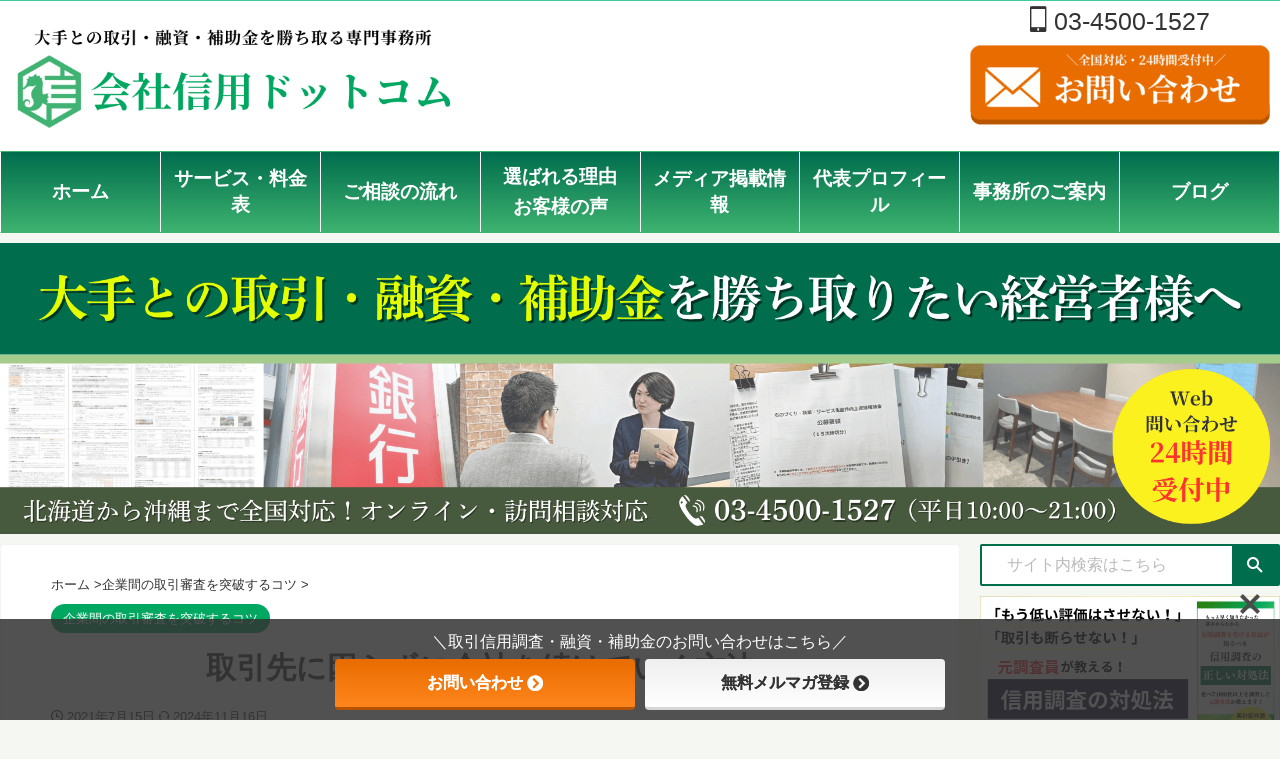

--- FILE ---
content_type: text/html; charset=UTF-8
request_url: https://kaishashinyo.com/archives/3880
body_size: 20886
content:
<!DOCTYPE html> <!--[if lt IE 7]><html class="ie6" lang="ja"> <![endif]--> <!--[if IE 7]><html class="i7" lang="ja"> <![endif]--> <!--[if IE 8]><html class="ie" lang="ja"> <![endif]--> <!--[if gt IE 8]><!--><html lang="ja" class="s-navi-right s-navi-search-overlay  toc-style-timeline-count"> <!--<![endif]--><head prefix="og: http://ogp.me/ns# fb: http://ogp.me/ns/fb# article: http://ogp.me/ns/article#">  <script defer src="https://www.googletagmanager.com/gtag/js?id=G-5MGSC7HEJX"></script> <script>window.dataLayer = window.dataLayer || [];
	  function gtag(){dataLayer.push(arguments);}
	  gtag('js', new Date());

	  gtag('config', 'G-5MGSC7HEJX');</script> <meta charset="UTF-8" ><meta name="viewport" content="width=device-width,initial-scale=1.0,user-scalable=no,viewport-fit=cover"><meta name="format-detection" content="telephone=no" ><meta name="referrer" content="no-referrer-when-downgrade"/><link rel="alternate" type="application/rss+xml" title="会社信用ドットコム RSS Feed" href="https://kaishashinyo.com/feed" /><link rel="pingback" href="https://kaishashinyo.com/xmlrpc.php" > <!--[if lt IE 9]> <script src="https://kaishashinyo.com/wp-content/themes/affinger/js/html5shiv.js"></script> <![endif]--><meta name='robots' content='max-image-preview:large' /> <script>var ajaxurl = "https://kaishashinyo.com/wp-admin/admin-ajax.php";</script> <link media="all" href="https://kaishashinyo.com/wp-content/cache/autoptimize/css/autoptimize_61afb4e8801d32bd7818056c63aa042e.css" rel="stylesheet"><title>取引先に困らずに会社を続けていく方法 - 会社信用ドットコム</title><link rel='dns-prefetch' href='//ajax.googleapis.com' /><link rel='dns-prefetch' href='//challenges.cloudflare.com' /><link rel='dns-prefetch' href='//use.fontawesome.com' /><link rel="alternate" title="oEmbed (JSON)" type="application/json+oembed" href="https://kaishashinyo.com/wp-json/oembed/1.0/embed?url=https%3A%2F%2Fkaishashinyo.com%2Farchives%2F3880" /><link rel="alternate" title="oEmbed (XML)" type="text/xml+oembed" href="https://kaishashinyo.com/wp-json/oembed/1.0/embed?url=https%3A%2F%2Fkaishashinyo.com%2Farchives%2F3880&#038;format=xml" /><link rel='stylesheet' id='bfb_fontawesome_stylesheet-css' href='https://use.fontawesome.com/releases/v5.12.1/css/all.css?ver=6.9' type='text/css' media='all' /><link rel='stylesheet' id='pz-linkcard-css-css' href='//kaishashinyo.com/wp-content/uploads/pz-linkcard/style/style.min.css?ver=2.5.8.11' type='text/css' media='all' /><link rel='stylesheet' id='single-css' href='https://kaishashinyo.com/wp-content/themes/affinger/st-rankcss.php' type='text/css' media='all' /><link rel='stylesheet' id='st-kaiwa-style-css' href='https://kaishashinyo.com/wp-content/plugins/st-kaiwa/assets/css/style.php?ver=20191218' type='text/css' media='all' /><link rel='stylesheet' id='st-themecss-css' href='https://kaishashinyo.com/wp-content/themes/affinger/st-themecss-loader.php?ver=6.9' type='text/css' media='all' /> <script defer type="text/javascript" src="//ajax.googleapis.com/ajax/libs/jquery/1.11.3/jquery.min.js?ver=1.11.3" id="jquery-js"></script> <script type="text/javascript" id="sdm-scripts-js-extra">var sdm_ajax_script = {"ajaxurl":"https://kaishashinyo.com/wp-admin/admin-ajax.php"};
//# sourceURL=sdm-scripts-js-extra</script> <script defer type="text/javascript" src="https://kaishashinyo.com/wp-content/cache/autoptimize/js/autoptimize_single_01edcad13933979908f15fc2dca5c3c9.js?ver=6.9" id="sdm-scripts-js"></script> <script defer type="text/javascript" src="https://kaishashinyo.com/wp-content/cache/autoptimize/js/autoptimize_single_c1115123f62675091512c637e59bf7e8.js?ver=6.9" id="smoothscroll-js"></script> <link rel="https://api.w.org/" href="https://kaishashinyo.com/wp-json/" /><link rel="alternate" title="JSON" type="application/json" href="https://kaishashinyo.com/wp-json/wp/v2/posts/3880" /><link rel='shortlink' href='https://kaishashinyo.com/?p=3880' /><meta name="robots" content="index, follow" /><meta name="thumbnail" content="https://kaishashinyo.com/wp-content/uploads/2020/12/3880_ic.jpg"><meta name="google-site-verification" content="google-site-verification=JI-Gbsc7dFlikm1pzmuJ5jvZqaBRAQ1Tt74YEsFHPUA" /> <script async src="https://pagead2.googlesyndication.com/pagead/js/adsbygoogle.js?client=ca-pub-3924354778242888"
     crossorigin="anonymous"></script> <script async src="https://pagead2.googlesyndication.com/pagead/js/adsbygoogle.js?client=ca-pub-3924354778242888"
     crossorigin="anonymous"></script> <link rel="canonical" href="https://kaishashinyo.com/archives/3880" /><link rel="icon" href="https://kaishashinyo.com/wp-content/uploads/2025/12/cropped-logo_750×750-32x32.png" sizes="32x32" /><link rel="icon" href="https://kaishashinyo.com/wp-content/uploads/2025/12/cropped-logo_750×750-192x192.png" sizes="192x192" /><link rel="apple-touch-icon" href="https://kaishashinyo.com/wp-content/uploads/2025/12/cropped-logo_750×750-180x180.png" /><meta name="msapplication-TileImage" content="https://kaishashinyo.com/wp-content/uploads/2025/12/cropped-logo_750×750-270x270.png" /><meta property="og:type" content="article"><meta property="og:title" content="取引先に困らずに会社を続けていく方法"><meta property="og:url" content="https://kaishashinyo.com/archives/3880"><meta property="og:description" content="&nbsp; 私はご自身が営業まわりをしているという社長とお話しすることが多いのですが、いつもこのようなお話に驚かされます。 &nbsp; 「なんてもったいないんだろう」 「このままでは取引先を維持す"><meta property="og:site_name" content="会社信用ドットコム"><meta property="og:image" content="https://kaishashinyo.com/wp-content/uploads/2020/12/3880_ic.jpg"><meta property="article:published_time" content="2021-07-15T18:46:33+09:00" /><meta property="article:author" content="佐藤 絵梨子" /><meta name="twitter:card" content="summary_large_image"><meta name="twitter:site" content="@satoeri7"><meta name="twitter:title" content="取引先に困らずに会社を続けていく方法"><meta name="twitter:description" content="&nbsp; 私はご自身が営業まわりをしているという社長とお話しすることが多いのですが、いつもこのようなお話に驚かされます。 &nbsp; 「なんてもったいないんだろう」 「このままでは取引先を維持す"><meta name="twitter:image" content="https://kaishashinyo.com/wp-content/uploads/2020/12/3880_ic.jpg">  <script>(function (window, document, $, undefined) {
			'use strict';

			$(function(){
			$('.entry-content a[href^=http]')
				.not('[href*="'+location.hostname+'"]')
				.attr({target:"_blank"})
			;})
		}(window, window.document, jQuery));</script> <script>(function (window, document, $, undefined) {
		'use strict';

		var SlideBox = (function () {
			/**
			 * @param $element
			 *
			 * @constructor
			 */
			function SlideBox($element) {
				this._$element = $element;
			}

			SlideBox.prototype.$content = function () {
				return this._$element.find('[data-st-slidebox-content]');
			};

			SlideBox.prototype.$toggle = function () {
				return this._$element.find('[data-st-slidebox-toggle]');
			};

			SlideBox.prototype.$icon = function () {
				return this._$element.find('[data-st-slidebox-icon]');
			};

			SlideBox.prototype.$text = function () {
				return this._$element.find('[data-st-slidebox-text]');
			};

			SlideBox.prototype.is_expanded = function () {
				return !!(this._$element.filter('[data-st-slidebox-expanded="true"]').length);
			};

			SlideBox.prototype.expand = function () {
				var self = this;

				this.$content().slideDown()
					.promise()
					.then(function () {
						var $icon = self.$icon();
						var $text = self.$text();

						$icon.removeClass($icon.attr('data-st-slidebox-icon-collapsed'))
							.addClass($icon.attr('data-st-slidebox-icon-expanded'))

						$text.text($text.attr('data-st-slidebox-text-expanded'))

						self._$element.removeClass('is-collapsed')
							.addClass('is-expanded');

						self._$element.attr('data-st-slidebox-expanded', 'true');
					});
			};

			SlideBox.prototype.collapse = function () {
				var self = this;

				this.$content().slideUp()
					.promise()
					.then(function () {
						var $icon = self.$icon();
						var $text = self.$text();

						$icon.removeClass($icon.attr('data-st-slidebox-icon-expanded'))
							.addClass($icon.attr('data-st-slidebox-icon-collapsed'))

						$text.text($text.attr('data-st-slidebox-text-collapsed'))

						self._$element.removeClass('is-expanded')
							.addClass('is-collapsed');

						self._$element.attr('data-st-slidebox-expanded', 'false');
					});
			};

			SlideBox.prototype.toggle = function () {
				if (this.is_expanded()) {
					this.collapse();
				} else {
					this.expand();
				}
			};

			SlideBox.prototype.add_event_listeners = function () {
				var self = this;

				this.$toggle().on('click', function (event) {
					self.toggle();
				});
			};

			SlideBox.prototype.initialize = function () {
				this.add_event_listeners();
			};

			return SlideBox;
		}());

		function on_ready() {
			var slideBoxes = [];

			$('[data-st-slidebox]').each(function () {
				var $element = $(this);
				var slideBox = new SlideBox($element);

				slideBoxes.push(slideBox);

				slideBox.initialize();
			});

			return slideBoxes;
		}

		$(on_ready);
	}(window, window.document, jQuery));</script> <script>(function (window, document, $, undefined) {
		'use strict';

		$(function(){
			/* 第一階層のみの目次にクラスを挿入 */
			$("#toc_container:not(:has(ul ul))").addClass("only-toc");
			/* アコーディオンメニュー内のカテゴリーにクラス追加 */
			$(".st-ac-box ul:has(.cat-item)").each(function(){
				$(this).addClass("st-ac-cat");
			});
		});
	}(window, window.document, jQuery));</script> <script>(function (window, document, $, undefined) {
		'use strict';

		$(function(){
									$('.st-star').parent('.rankh4').css('padding-bottom','5px'); // スターがある場合のランキング見出し調整
		});
	}(window, window.document, jQuery));</script> <script>(function (window, document, $, undefined) {
			'use strict';

			$(function() {
				$('.is-style-st-paragraph-kaiwa').wrapInner('<span class="st-paragraph-kaiwa-text">');
			});
		}(window, window.document, jQuery));</script> <script>(function (window, document, $, undefined) {
			'use strict';

			$(function() {
				$('.is-style-st-paragraph-kaiwa-b').wrapInner('<span class="st-paragraph-kaiwa-text">');
			});
		}(window, window.document, jQuery));</script> <script>/* Gutenbergスタイルを調整 */
	(function (window, document, $, undefined) {
		'use strict';

		$(function() {
			$( '[class^="is-style-st-paragraph-"],[class*=" is-style-st-paragraph-"]' ).wrapInner( '<span class="st-noflex"></span>' );
		});
	}(window, window.document, jQuery));</script> </head><body class="wp-singular post-template-default single single-post postid-3880 single-format-standard custom-background wp-theme-affinger wp-child-theme-affinger-child single-cat-41 not-front-page" ><div id="st-ami"><div id="wrapper" class="" ontouchstart=""><div id="wrapper-in"><header id=""><div id="header-full"><div id="headbox-bg"><div id="headbox"><nav id="s-navi" class="pcnone" data-st-nav data-st-nav-type="normal"><dl class="acordion is-active" data-st-nav-primary><dt class="trigger"><p class="acordion_button"><span class="op op-menu has-text"><i class="st-fa st-svg-menu"></i></span></p><div id="st-mobile-logo"></div></dt><dd class="acordion_tree"><div class="acordion_tree_content"><div class="st-ac-box"><div id="search-4" class="st-widgets-box ac-widgets-top widget_search"><div id="search" class="search-custom-d"><form method="get" id="searchform" action="https://kaishashinyo.com/"> <label class="hidden" for="s"> </label> <input type="text" placeholder="サイト内検索はこちら" value="" name="s" id="s" /> <input type="submit" value="&#xf002;" class="st-fa" id="searchsubmit" /></form></div></div></div><div class="menu-%e3%82%b9%e3%83%9e%e3%83%9b%e7%94%a8%e3%82%b9%e3%83%a9%e3%82%a4%e3%83%89%e3%83%a1%e3%83%8b%e3%83%a5%e3%83%bc-container"><ul id="menu-%e3%82%b9%e3%83%9e%e3%83%9b%e7%94%a8%e3%82%b9%e3%83%a9%e3%82%a4%e3%83%89%e3%83%a1%e3%83%8b%e3%83%a5%e3%83%bc" class="menu"><li id="menu-item-11574" class="menu-item menu-item-type-custom menu-item-object-custom menu-item-home menu-item-11574"><a href="https://kaishashinyo.com/"><span class="menu-item-label">ホーム</span></a></li><li id="menu-item-6089" class="menu-item menu-item-type-post_type menu-item-object-page menu-item-6089"><a href="https://kaishashinyo.com/service"><span class="menu-item-label">サービス・料金表</span></a></li><li id="menu-item-20298" class="menu-item menu-item-type-custom menu-item-object-custom menu-item-20298"><a href="https://kaishashinyo.com/voice"><span class="menu-item-label">選ばれる理由・お客様の声</span></a></li><li id="menu-item-46327" class="menu-item menu-item-type-taxonomy menu-item-object-category menu-item-46327"><a href="https://kaishashinyo.com/archives/category/media"><span class="menu-item-label">メディア掲載情報</span></a></li><li id="menu-item-6091" class="menu-item menu-item-type-post_type menu-item-object-page menu-item-6091"><a href="https://kaishashinyo.com/profile"><span class="menu-item-label">代表プロフィール</span></a></li><li id="menu-item-6090" class="menu-item menu-item-type-post_type menu-item-object-page menu-item-6090"><a href="https://kaishashinyo.com/company"><span class="menu-item-label">事務所のご案内</span></a></li><li id="menu-item-6335" class="menu-item menu-item-type-post_type menu-item-object-page current_page_parent menu-item-6335"><a href="https://kaishashinyo.com/blog"><span class="menu-item-label">ブログ</span></a></li><li id="menu-item-34158" class="menu-item menu-item-type-custom menu-item-object-custom menu-item-34158"><a href="https://form3.maildeliver.jp/fm/mailUserExt/showRegisterForm?gpid=rmko9Z6bxPQWYRXmk63DHefgD"><span class="menu-item-label">メールマガジン購読</span></a></li></ul></div><div class="clear"></div><div class="st-ac-box st-ac-box-bottom"><div id="media_image-11" class="st-widgets-box ac-widgets-bottom widget_media_image"><a href="https://kaishashinyo.com/contactus"><img width="300" height="80" src="https://kaishashinyo.com/wp-content/uploads/2025/08/otoiawase_button_Top_20250812-300x80.png" class="image wp-image-43763  attachment-medium size-medium" alt="" style="max-width: 100%; height: auto;" decoding="async" srcset="https://kaishashinyo.com/wp-content/uploads/2025/08/otoiawase_button_Top_20250812-300x80.png 300w, https://kaishashinyo.com/wp-content/uploads/2025/08/otoiawase_button_Top_20250812-768x204.png 768w, https://kaishashinyo.com/wp-content/uploads/2025/08/otoiawase_button_Top_20250812.png 924w" sizes="(max-width: 300px) 100vw, 300px" /></a></div></div></div></dd></dl></nav><div id="header-l"><div id="st-text-logo"><p class="sitename sitename-only"><a href="https://kaishashinyo.com/"> <noscript><img class="sitename-only-img" src="https://kaishashinyo.com/wp-content/uploads/2026/01/PC_logo_20260119.png" width="1280" height="350" alt="会社信用ドットコム"></noscript><img class="lazyload sitename-only-img" src='data:image/svg+xml,%3Csvg%20xmlns=%22http://www.w3.org/2000/svg%22%20viewBox=%220%200%201280%20350%22%3E%3C/svg%3E' data-src="https://kaishashinyo.com/wp-content/uploads/2026/01/PC_logo_20260119.png" width="1280" height="350" alt="会社信用ドットコム"> </a></p></div></div><div id="header-r" class="smanone"><p class="head-telno"><a href="tel:03-4500-1527"><i class="st-fa st-svg-mobile"></i>&nbsp;03-4500-1527</a></p><div id="media_image-10" class="headbox widget_media_image"><a href="https://kaishashinyo.com/contactus"><noscript><img width="300" height="80" src="https://kaishashinyo.com/wp-content/uploads/2025/08/otoiawase_button_Top_20250812-300x80.png" class="image wp-image-43763  attachment-medium size-medium" alt="お問い合わせボタン｜会社信用ドットコム" style="max-width: 100%; height: auto;" decoding="async" srcset="https://kaishashinyo.com/wp-content/uploads/2025/08/otoiawase_button_Top_20250812-300x80.png 300w, https://kaishashinyo.com/wp-content/uploads/2025/08/otoiawase_button_Top_20250812-768x204.png 768w, https://kaishashinyo.com/wp-content/uploads/2025/08/otoiawase_button_Top_20250812.png 924w" sizes="(max-width: 300px) 100vw, 300px" /></noscript><img width="300" height="80" src='data:image/svg+xml,%3Csvg%20xmlns=%22http://www.w3.org/2000/svg%22%20viewBox=%220%200%20300%2080%22%3E%3C/svg%3E' data-src="https://kaishashinyo.com/wp-content/uploads/2025/08/otoiawase_button_Top_20250812-300x80.png" class="lazyload image wp-image-43763  attachment-medium size-medium" alt="お問い合わせボタン｜会社信用ドットコム" style="max-width: 100%; height: auto;" decoding="async" data-srcset="https://kaishashinyo.com/wp-content/uploads/2025/08/otoiawase_button_Top_20250812-300x80.png 300w, https://kaishashinyo.com/wp-content/uploads/2025/08/otoiawase_button_Top_20250812-768x204.png 768w, https://kaishashinyo.com/wp-content/uploads/2025/08/otoiawase_button_Top_20250812.png 924w" data-sizes="(max-width: 300px) 100vw, 300px" /></a></div></div></div></div><div id="gazou-wide"><div id="st-menubox"><div id="st-menuwide"><nav class="smanone clearfix"><ul id="menu-%e3%83%a1%e3%82%a4%e3%83%b3%e3%83%a1%e3%83%8b%e3%83%a5%e3%83%bc" class="menu"><li id="menu-item-15" class="menu-item menu-item-type-custom menu-item-object-custom menu-item-home menu-item-15"><a href="http://kaishashinyo.com/">ホーム</a></li><li id="menu-item-11336" class="menu-item menu-item-type-post_type menu-item-object-page menu-item-11336"><a href="https://kaishashinyo.com/service">サービス・料金表</a></li><li id="menu-item-47405" class="menu-item menu-item-type-post_type menu-item-object-page menu-item-47405"><a href="https://kaishashinyo.com/first_consultation">ご相談の流れ</a></li><li id="menu-item-25763" class="menu-item menu-item-type-post_type menu-item-object-page menu-item-25763"><a href="https://kaishashinyo.com/voice">選ばれる理由</br>お客様の声</a></li><li id="menu-item-46328" class="menu-item menu-item-type-taxonomy menu-item-object-category menu-item-46328"><a href="https://kaishashinyo.com/archives/category/media">メディア掲載情報</a></li><li id="menu-item-323" class="menu-item menu-item-type-post_type menu-item-object-page menu-item-323"><a href="https://kaishashinyo.com/profile">代表プロフィール</a></li><li id="menu-item-39984" class="menu-item menu-item-type-post_type menu-item-object-page menu-item-39984"><a href="https://kaishashinyo.com/company">事務所のご案内</a></li><li id="menu-item-6336" class="menu-item menu-item-type-post_type menu-item-object-page current_page_parent menu-item-6336"><a href="https://kaishashinyo.com/blog">ブログ</a></li></ul></nav></div></div><div id="st-headerbox"> <a href="https://kaishashinyo.com/"><div id="st-header"> <noscript><img src="https://kaishashinyo.com/wp-content/uploads/2025/12/PC_TOP_banner_20251220.png" width="2200" height="500" alt="大手企業との取引、融資・補助金を勝ち取る支援｜会社信用ドットコム" data-st-lazy-load="false" ></noscript><img class="lazyload" src='data:image/svg+xml,%3Csvg%20xmlns=%22http://www.w3.org/2000/svg%22%20viewBox=%220%200%202200%20500%22%3E%3C/svg%3E' data-src="https://kaishashinyo.com/wp-content/uploads/2025/12/PC_TOP_banner_20251220.png" width="2200" height="500" alt="大手企業との取引、融資・補助金を勝ち取る支援｜会社信用ドットコム" data-st-lazy-load="false" ></div> </a></div></div></div><nav class="st-middle-menu"><ul id="menu-%e3%82%b9%e3%83%9e%e3%83%9b%e3%83%9f%e3%83%89%e3%83%ab%e3%83%a1%e3%83%8b%e3%83%a5%e3%83%bc" class="menu"><li id="menu-item-27529" class="menu-item menu-item-type-post_type menu-item-object-page menu-item-home menu-item-27529"><a href="https://kaishashinyo.com/">ホーム</a></li><li id="menu-item-38425" class="menu-item menu-item-type-post_type menu-item-object-page menu-item-38425"><a href="https://kaishashinyo.com/service">サービス・料金表</a></li><li id="menu-item-37659" class="menu-item menu-item-type-post_type menu-item-object-page menu-item-37659"><a href="https://kaishashinyo.com/company">事務所のご案内</a></li><li id="menu-item-37591" class="menu-item menu-item-type-post_type menu-item-object-page menu-item-37591"><a href="https://kaishashinyo.com/voice">お客様の声</a></li><li id="menu-item-37658" class="menu-item menu-item-type-post_type menu-item-object-page menu-item-37658"><a href="https://kaishashinyo.com/profile">代表プロフィール</a></li><li id="menu-item-39934" class="menu-item menu-item-type-post_type menu-item-object-page current_page_parent menu-item-39934"><a href="https://kaishashinyo.com/blog">ブログ</a></li></ul></nav></header><div id="content-w"><div id="st-header-post-under-box" class="st-header-post-no-data "
 style=""><div class="st-dark-cover"></div></div><div id="content" class="clearfix"><div id="contentInner"><main><article><div id="post-3880" class="st-post post-3880 post type-post status-publish format-standard has-post-thumbnail hentry category-credit-examination tag-client tag-new-transaction"><div
 id="breadcrumb"><ol itemscope itemtype="http://schema.org/BreadcrumbList"><li itemprop="itemListElement" itemscope itemtype="http://schema.org/ListItem"> <a href="https://kaishashinyo.com" itemprop="item"> <span itemprop="name">ホーム</span> </a> &gt;<meta itemprop="position" content="1"/></li><li itemprop="itemListElement" itemscope itemtype="http://schema.org/ListItem"> <a href="https://kaishashinyo.com/archives/category/credit-examination" itemprop="item"> <span
 itemprop="name">企業間の取引審査を突破するコツ</span> </a> &gt;<meta itemprop="position" content="2"/></li></ol></div><p class="st-catgroup"> <a href="https://kaishashinyo.com/archives/category/credit-examination" title="View all posts in 企業間の取引審査を突破するコツ" rel="category tag"><span class="catname st-catid41">企業間の取引審査を突破するコツ</span></a></p><h1 class="entry-title">取引先に困らずに会社を続けていく方法</h1><div class="blogbox "><p><span class="kdate"> <i class="st-fa st-svg-clock-o"></i>2021年7月15日 <i class="st-fa st-svg-refresh"></i><time class="updated" datetime="2024-11-16T23:21:30+0900">2024年11月16日</time> </span></p></div><div class="mainbox"><div id="nocopy" ><div class="st-eyecatch st-eyecatch-under"> <img width="1000" height="600" src="https://kaishashinyo.com/wp-content/uploads/2020/12/3880_ic.jpg" class="attachment-full size-full wp-post-image" alt="" decoding="async" fetchpriority="high" srcset="https://kaishashinyo.com/wp-content/uploads/2020/12/3880_ic.jpg 1000w, https://kaishashinyo.com/wp-content/uploads/2020/12/3880_ic-600x360.jpg 600w, https://kaishashinyo.com/wp-content/uploads/2020/12/3880_ic-300x180.jpg 300w, https://kaishashinyo.com/wp-content/uploads/2020/12/3880_ic-768x461.jpg 768w" sizes="(max-width: 1000px) 100vw, 1000px" /></div><div class="entry-content"><p class="p3"><div class="st-kaiwa-box clearfix kaiwaicon5"><div class="st-kaiwa-face"><noscript><img decoding="async" src="https://kaishashinyo.com/wp-content/uploads/2020/07/tereru_syatyo.jpeg" width="60px"></noscript><img class="lazyload" decoding="async" src='data:image/svg+xml,%3Csvg%20xmlns=%22http://www.w3.org/2000/svg%22%20viewBox=%220%200%2060%2040%22%3E%3C/svg%3E' data-src="https://kaishashinyo.com/wp-content/uploads/2020/07/tereru_syatyo.jpeg" width="60px"><div class="st-kaiwa-face-name">社長</div></div><div class="st-kaiwa-area"><div class="st-kaiwa-hukidashi">注文があったから対応したんだけど、実は相手の会社とちゃんと話したことがないんだよね</div></div></div></p><p class="p3"><div class="st-kaiwa-box clearfix kaiwaicon6"><div class="st-kaiwa-area2"><div class="st-kaiwa-hukidashi2">うちの製品がどんなふうに使われているかなんて聞いたことがないよ</div></div><div class="st-kaiwa-face2"><noscript><img decoding="async" src="https://kaishashinyo.com/wp-content/uploads/2020/07/akudoi_syatyo.jpeg" width="60px"></noscript><img class="lazyload" decoding="async" src='data:image/svg+xml,%3Csvg%20xmlns=%22http://www.w3.org/2000/svg%22%20viewBox=%220%200%2060%2040%22%3E%3C/svg%3E' data-src="https://kaishashinyo.com/wp-content/uploads/2020/07/akudoi_syatyo.jpeg" width="60px"><div class="st-kaiwa-face-name2">社長</div></div></div></p><div class="st-kaiwa-box clearfix kaiwaicon2"><div class="st-kaiwa-face"><noscript><img decoding="async" src="https://kaishashinyo.com/wp-content/uploads/2020/07/nayameru_syatyo.jpg" width="60px"></noscript><img class="lazyload" decoding="async" src='data:image/svg+xml,%3Csvg%20xmlns=%22http://www.w3.org/2000/svg%22%20viewBox=%220%200%2060%2040%22%3E%3C/svg%3E' data-src="https://kaishashinyo.com/wp-content/uploads/2020/07/nayameru_syatyo.jpg" width="60px"><div class="st-kaiwa-face-name">社長</div></div><div class="st-kaiwa-area"><div class="st-kaiwa-hukidashi">最初の注文の時に話したっきりで、その後は連絡もしていない取引先があるな</div></div></div><p>&nbsp;</p><p class="p3">私はご自身が営業まわりをしているという社長とお話しすることが多いのですが、いつもこのようなお話に驚かされます。</p><p>&nbsp;</p><p class="p3">「なんてもったいないんだろう」</p><p class="p3">「このままでは取引先を維持することも増やすこともできないだろうな」</p><p class="p3">と思ってしまうんですよね。</p><p>&nbsp;</p><p class="p3">取引先はみなさんが取引を維持したり、増やしていくためのヒントをたくさん持っています。</p><p>&nbsp;</p><p class="p3">「うちの会社はどんな場面で必要とされるだろう」「なぜ選ばれたんだろう」と自分で考えるのは大変ですが、取引先は確実にその答えを教えてくれるからです。</p><p>&nbsp;</p><p class="p3">たとえば、「うちの会社はこんな理由でも選ばれるんだ！」という新たな発見をすることもあります。これは新規開拓のヒントにもなりますね。</p><p>&nbsp;</p><p class="p3">取引先は”丁寧さ”を良いと思ってくれているのに、みなさんは”早さ”を追求してしまうというような、よくあるズレを防ぐこともできます。</p><p>&nbsp;</p><p class="p3">不満や要望を聞き出すことができれば、すぐに対応して取引拡大に繋げることもできます。知らないうちに取引先が離れてしまうことも減らせますよね。</p><p>&nbsp;</p><p class="p3">取引先としっかり向き合っていれば、いきなり必要とされなくなるような事態は防げるんです。</p><p>&nbsp;</p><p class="p3">最低でも次の4つを確認して、取引先と良い関係をつくる参考にしてみてください。</p><p>&nbsp;</p><p><i class="fa fa-check fa-lg" style="color: #66cdaa;" aria-hidden="true"></i><span class="huto"><span style="font-size: 120%;">取引先に確認しておきたいこと</span></span></p><div class="st-mybox st-mybox-class" style="background:#ffffff;border-color:#ccc;border-width:2px;border-radius:2px;margin: 25px 0 25px 0;"><div class="st-in-mybox"><div class="st-list-check"><ul style="list-style-type: disc;"><li class="p3">どうやって自社のことを知ったのか</li><li class="p3">なぜ自社を選んでくれたのか</li><li class="p3">とくに価値を感じてくれたのはどこか</li><li class="p3">実は不満に感じていることや要望はないか</li></ul></div><p class="p3"></div></div><p>&nbsp;</p><p class="p3">改めて相手を訪問しにくいなら、電話やメールでひと言連絡を入れるだけでも違います。</p><p>&nbsp;</p><p class="p3">取引先が減らない会社は、このような取引先からの聞き取りを地道に続けています。</p><p>&nbsp;</p><p class="p3">手を抜かず、地道なひと手間を積み重ねて、良い取引先を増やしていきましょう！</p><p>&nbsp;</p><p class="p3">本日のブログはここまでです。</p><p class="p3">最後までお読みいただきありがとうございました。</p></div></div><div class="adbox"><div style="padding-top:10px;"></div></div></div><div class="sns st-sns-singular"><ul class="clearfix"><li class="twitter"> <a rel="nofollow" onclick="window.open('//twitter.com/intent/tweet?url=https%3A%2F%2Fkaishashinyo.com%2Farchives%2F3880&text=%E5%8F%96%E5%BC%95%E5%85%88%E3%81%AB%E5%9B%B0%E3%82%89%E3%81%9A%E3%81%AB%E4%BC%9A%E7%A4%BE%E3%82%92%E7%B6%9A%E3%81%91%E3%81%A6%E3%81%84%E3%81%8F%E6%96%B9%E6%B3%95&via=satoeri7&tw_p=tweetbutton', '', 'width=500,height=450'); return false;" title="twitter"><i class="st-fa st-svg-twitter"></i><span class="snstext " >Post</span></a></li><li class="facebook"> <a href="//www.facebook.com/sharer.php?src=bm&u=https%3A%2F%2Fkaishashinyo.com%2Farchives%2F3880&t=%E5%8F%96%E5%BC%95%E5%85%88%E3%81%AB%E5%9B%B0%E3%82%89%E3%81%9A%E3%81%AB%E4%BC%9A%E7%A4%BE%E3%82%92%E7%B6%9A%E3%81%91%E3%81%A6%E3%81%84%E3%81%8F%E6%96%B9%E6%B3%95" target="_blank" rel="nofollow noopener" title="facebook"><i class="st-fa st-svg-facebook"></i><span class="snstext " >Share</span> </a></li><li class="pocket"> <a rel="nofollow" onclick="window.open('//getpocket.com/edit?url=https%3A%2F%2Fkaishashinyo.com%2Farchives%2F3880&title=%E5%8F%96%E5%BC%95%E5%85%88%E3%81%AB%E5%9B%B0%E3%82%89%E3%81%9A%E3%81%AB%E4%BC%9A%E7%A4%BE%E3%82%92%E7%B6%9A%E3%81%91%E3%81%A6%E3%81%84%E3%81%8F%E6%96%B9%E6%B3%95', '', 'width=500,height=350'); return false;" title="pocket"><i class="st-fa st-svg-get-pocket"></i><span class="snstext " >Pocket</span></a></li><li class="hatebu"> <a href="//b.hatena.ne.jp/entry/https://kaishashinyo.com/archives/3880" class="hatena-bookmark-button" data-hatena-bookmark-layout="simple" title="取引先に困らずに会社を続けていく方法" rel="nofollow" title="hatenabookmark"><i class="st-fa st-svg-hateb"></i><span class="snstext " >Hatena</span> </a><script defer type="text/javascript" src="//b.st-hatena.com/js/bookmark_button.js" charset="utf-8"></script> </li><li class="sns-pinterest"> <a data-pin-do="buttonPin" data-pin-custom="true" data-pin-tall="true" data-pin-round="true" href="https://www.pinterest.com/pin/create/button/?url=https%3A%2F%2Fkaishashinyo.com%2Farchives%2F3880&media=https://kaishashinyo.com/wp-content/uploads/2020/12/3880_ic.jpg&description=&nbsp; 私はご自身が営業まわりをしているという社長とお話しすることが多いのですが、いつもこのようなお話に驚かされます。 &nbsp; 「なんてもったいないんだろう」 「このままでは取引先を維持す" rel="nofollow" title="pinterest"><i class="st-fa st-svg-pinterest-p" aria-hidden="true"></i><span class="snstext" >Pinterest</span></a></li></ul></div><aside><p class="author" style="display:none;"><a href="https://kaishashinyo.com/archives/author/trust_author" title="佐藤 絵梨子｜会社信用クリエイター" class="vcard author"><span class="fn">author</span></a></p><h4 class="point"><span class="point-in">あわせて読みたい！</span></h4><div class="kanren" data-st-load-more-content
 data-st-load-more-id="64152480-6022-40dc-8e7d-50ef7362178d"><dl class="clearfix"><dt><a href="https://kaishashinyo.com/archives/37"> <noscript><img width="128" height="67" src="https://kaishashinyo.com/wp-content/uploads/2021/01/37_ic_2.jpg" class="attachment-thumbnail size-thumbnail wp-post-image" alt="大手企業の新規開拓営業のチャンスを2倍にする方法【大手の取引の裏側教えます】｜会社信用ドットコム" decoding="async" srcset="https://kaishashinyo.com/wp-content/uploads/2021/01/37_ic_2.jpg 1200w, https://kaishashinyo.com/wp-content/uploads/2021/01/37_ic_2-300x158.jpg 300w, https://kaishashinyo.com/wp-content/uploads/2021/01/37_ic_2-768x403.jpg 768w" sizes="(max-width: 128px) 100vw, 128px" /></noscript><img width="128" height="67" src='data:image/svg+xml,%3Csvg%20xmlns=%22http://www.w3.org/2000/svg%22%20viewBox=%220%200%20128%2067%22%3E%3C/svg%3E' data-src="https://kaishashinyo.com/wp-content/uploads/2021/01/37_ic_2.jpg" class="lazyload attachment-thumbnail size-thumbnail wp-post-image" alt="大手企業の新規開拓営業のチャンスを2倍にする方法【大手の取引の裏側教えます】｜会社信用ドットコム" decoding="async" data-srcset="https://kaishashinyo.com/wp-content/uploads/2021/01/37_ic_2.jpg 1200w, https://kaishashinyo.com/wp-content/uploads/2021/01/37_ic_2-300x158.jpg 300w, https://kaishashinyo.com/wp-content/uploads/2021/01/37_ic_2-768x403.jpg 768w" data-sizes="(max-width: 128px) 100vw, 128px" /> </a></dt><dd><p class="st-catgroup itiran-category"> <a href="https://kaishashinyo.com/archives/category/credit-examination" title="View all posts in 企業間の取引審査を突破するコツ" rel="category tag"><span class="catname st-catid41">企業間の取引審査を突破するコツ</span></a></p><h5 class="kanren-t"> <a href="https://kaishashinyo.com/archives/37">大手企業の新規開拓営業のチャンスを2倍にする方法【大手の取引の裏側教えます】</a></h5><div class="st-excerpt smanone"><p>大手企業を新規開拓したい方向けの記事。大手企業との取引のチャンスをグンと増やす方法をご紹介しています。「大手企業が新規取引先をどのように選ぶのか」という選び方のクセも解説しました。</p></div></dd></dl><dl class="clearfix"><dt><a href="https://kaishashinyo.com/archives/306"> <noscript><img width="128" height="85" src="https://kaishashinyo.com/wp-content/uploads/2020/07/306_ic.jpg" class="attachment-thumbnail size-thumbnail wp-post-image" alt="" decoding="async" srcset="https://kaishashinyo.com/wp-content/uploads/2020/07/306_ic.jpg 1200w, https://kaishashinyo.com/wp-content/uploads/2020/07/306_ic-600x400.jpg 600w, https://kaishashinyo.com/wp-content/uploads/2020/07/306_ic-300x200.jpg 300w, https://kaishashinyo.com/wp-content/uploads/2020/07/306_ic-768x512.jpg 768w" sizes="(max-width: 128px) 100vw, 128px" /></noscript><img width="128" height="85" src='data:image/svg+xml,%3Csvg%20xmlns=%22http://www.w3.org/2000/svg%22%20viewBox=%220%200%20128%2085%22%3E%3C/svg%3E' data-src="https://kaishashinyo.com/wp-content/uploads/2020/07/306_ic.jpg" class="lazyload attachment-thumbnail size-thumbnail wp-post-image" alt="" decoding="async" data-srcset="https://kaishashinyo.com/wp-content/uploads/2020/07/306_ic.jpg 1200w, https://kaishashinyo.com/wp-content/uploads/2020/07/306_ic-600x400.jpg 600w, https://kaishashinyo.com/wp-content/uploads/2020/07/306_ic-300x200.jpg 300w, https://kaishashinyo.com/wp-content/uploads/2020/07/306_ic-768x512.jpg 768w" data-sizes="(max-width: 128px) 100vw, 128px" /> </a></dt><dd><p class="st-catgroup itiran-category"> <a href="https://kaishashinyo.com/archives/category/credit-examination" title="View all posts in 企業間の取引審査を突破するコツ" rel="category tag"><span class="catname st-catid41">企業間の取引審査を突破するコツ</span></a></p><h5 class="kanren-t"> <a href="https://kaishashinyo.com/archives/306">5つの質問でわかるダメ社屋診断【取引する・しないは社屋で決まる】</a></h5><div class="st-excerpt smanone"><p>こんなお悩みはありませんか？ &nbsp; そのお悩みの原因は、 社屋の印象の悪いから かもしれません。 &nbsp; 『倒産の兆候は社屋を見ればわかる』 と言われるくらい、 社屋には会社の状態があら ...</p></div></dd></dl><dl class="clearfix"><dt><a href="https://kaishashinyo.com/archives/655"> <noscript><img width="128" height="85" src="https://kaishashinyo.com/wp-content/uploads/2020/07/655_ic.jpg" class="attachment-thumbnail size-thumbnail wp-post-image" alt="" decoding="async" srcset="https://kaishashinyo.com/wp-content/uploads/2020/07/655_ic.jpg 1200w, https://kaishashinyo.com/wp-content/uploads/2020/07/655_ic-600x400.jpg 600w, https://kaishashinyo.com/wp-content/uploads/2020/07/655_ic-300x200.jpg 300w, https://kaishashinyo.com/wp-content/uploads/2020/07/655_ic-768x512.jpg 768w" sizes="(max-width: 128px) 100vw, 128px" /></noscript><img width="128" height="85" src='data:image/svg+xml,%3Csvg%20xmlns=%22http://www.w3.org/2000/svg%22%20viewBox=%220%200%20128%2085%22%3E%3C/svg%3E' data-src="https://kaishashinyo.com/wp-content/uploads/2020/07/655_ic.jpg" class="lazyload attachment-thumbnail size-thumbnail wp-post-image" alt="" decoding="async" data-srcset="https://kaishashinyo.com/wp-content/uploads/2020/07/655_ic.jpg 1200w, https://kaishashinyo.com/wp-content/uploads/2020/07/655_ic-600x400.jpg 600w, https://kaishashinyo.com/wp-content/uploads/2020/07/655_ic-300x200.jpg 300w, https://kaishashinyo.com/wp-content/uploads/2020/07/655_ic-768x512.jpg 768w" data-sizes="(max-width: 128px) 100vw, 128px" /> </a></dt><dd><p class="st-catgroup itiran-category"> <a href="https://kaishashinyo.com/archives/category/credit-examination" title="View all posts in 企業間の取引審査を突破するコツ" rel="category tag"><span class="catname st-catid41">企業間の取引審査を突破するコツ</span></a></p><h5 class="kanren-t"> <a href="https://kaishashinyo.com/archives/655">“身元確認”を制する会社は良い会社との取引を制す</a></h5><div class="st-excerpt smanone"><p>こんな疑問やお悩みはありませんか？   お取引を断られる原因は、 お相手から ”怪しい会社だ” ”信頼の置けない会社だ” と思われているから かもしれません。 &nbsp; 今回ご紹介するポイントは、 ...</p></div></dd></dl><dl class="clearfix"><dt><a href="https://kaishashinyo.com/archives/748"> <noscript><img width="128" height="85" src="https://kaishashinyo.com/wp-content/uploads/2020/07/748_ic.jpg" class="attachment-thumbnail size-thumbnail wp-post-image" alt="" decoding="async" srcset="https://kaishashinyo.com/wp-content/uploads/2020/07/748_ic.jpg 1200w, https://kaishashinyo.com/wp-content/uploads/2020/07/748_ic-600x401.jpg 600w, https://kaishashinyo.com/wp-content/uploads/2020/07/748_ic-300x200.jpg 300w, https://kaishashinyo.com/wp-content/uploads/2020/07/748_ic-768x513.jpg 768w" sizes="(max-width: 128px) 100vw, 128px" /></noscript><img width="128" height="85" src='data:image/svg+xml,%3Csvg%20xmlns=%22http://www.w3.org/2000/svg%22%20viewBox=%220%200%20128%2085%22%3E%3C/svg%3E' data-src="https://kaishashinyo.com/wp-content/uploads/2020/07/748_ic.jpg" class="lazyload attachment-thumbnail size-thumbnail wp-post-image" alt="" decoding="async" data-srcset="https://kaishashinyo.com/wp-content/uploads/2020/07/748_ic.jpg 1200w, https://kaishashinyo.com/wp-content/uploads/2020/07/748_ic-600x401.jpg 600w, https://kaishashinyo.com/wp-content/uploads/2020/07/748_ic-300x200.jpg 300w, https://kaishashinyo.com/wp-content/uploads/2020/07/748_ic-768x513.jpg 768w" data-sizes="(max-width: 128px) 100vw, 128px" /> </a></dt><dd><p class="st-catgroup itiran-category"> <a href="https://kaishashinyo.com/archives/category/credit-examination" title="View all posts in 企業間の取引審査を突破するコツ" rel="category tag"><span class="catname st-catid41">企業間の取引審査を突破するコツ</span></a></p><h5 class="kanren-t"> <a href="https://kaishashinyo.com/archives/748">新規開拓を成功させる社長が初めての商談で話すコト①</a></h5><div class="st-excerpt smanone"><p>&nbsp; 初めての商談で 打ち解けてきたお相手と なんて話をしていませんか？ &nbsp; 「最近どうですか？」と聞かれた時に このように答えている方も多いと思います。 &nbsp; 断言しますが ...</p></div></dd></dl><dl class="clearfix"><dt><a href="https://kaishashinyo.com/archives/771"> <noscript><img width="128" height="67" src="https://kaishashinyo.com/wp-content/uploads/2021/01/771_ic2.png" class="attachment-thumbnail size-thumbnail wp-post-image" alt="「企業間取引口座」の開設を断られやすい企業の特徴と対処法｜会社信用ドットコム" decoding="async" srcset="https://kaishashinyo.com/wp-content/uploads/2021/01/771_ic2.png 1200w, https://kaishashinyo.com/wp-content/uploads/2021/01/771_ic2-300x158.png 300w, https://kaishashinyo.com/wp-content/uploads/2021/01/771_ic2-768x403.png 768w" sizes="(max-width: 128px) 100vw, 128px" /></noscript><img width="128" height="67" src='data:image/svg+xml,%3Csvg%20xmlns=%22http://www.w3.org/2000/svg%22%20viewBox=%220%200%20128%2067%22%3E%3C/svg%3E' data-src="https://kaishashinyo.com/wp-content/uploads/2021/01/771_ic2.png" class="lazyload attachment-thumbnail size-thumbnail wp-post-image" alt="「企業間取引口座」の開設を断られやすい企業の特徴と対処法｜会社信用ドットコム" decoding="async" data-srcset="https://kaishashinyo.com/wp-content/uploads/2021/01/771_ic2.png 1200w, https://kaishashinyo.com/wp-content/uploads/2021/01/771_ic2-300x158.png 300w, https://kaishashinyo.com/wp-content/uploads/2021/01/771_ic2-768x403.png 768w" data-sizes="(max-width: 128px) 100vw, 128px" /> </a></dt><dd><p class="st-catgroup itiran-category"> <a href="https://kaishashinyo.com/archives/category/credit-examination" title="View all posts in 企業間の取引審査を突破するコツ" rel="category tag"><span class="catname st-catid41">企業間の取引審査を突破するコツ</span></a></p><h5 class="kanren-t"> <a href="https://kaishashinyo.com/archives/771">「企業間取引口座」の開設を断られやすい企業の特徴と対処法</a></h5><div class="st-excerpt smanone"><p>企業間取引口座の基本から、そのメリット、口座開設を断られやすい企業の特徴とその対処法まで、数々の口座開設の審査現場を見てきた経験をもとに解説しました。取引を広げるヒント満載の内容です。</p></div></dd></dl></div><div class="p-navi clearfix"> <a class="st-prev-link" href="https://kaishashinyo.com/archives/3808"><p class="st-prev"> <i class="st-svg st-svg-angle-right"></i> <noscript><img width="60" height="60" src="https://kaishashinyo.com/wp-content/uploads/2020/12/3808_ic-100x100.jpg" class="attachment-60x60 size-60x60 wp-post-image" alt="" decoding="async" srcset="https://kaishashinyo.com/wp-content/uploads/2020/12/3808_ic-100x100.jpg 100w, https://kaishashinyo.com/wp-content/uploads/2020/12/3808_ic-300x300.jpg 300w, https://kaishashinyo.com/wp-content/uploads/2020/12/3808_ic-150x150.jpg 150w" sizes="(max-width: 60px) 100vw, 60px" /></noscript><img width="60" height="60" src='data:image/svg+xml,%3Csvg%20xmlns=%22http://www.w3.org/2000/svg%22%20viewBox=%220%200%2060%2060%22%3E%3C/svg%3E' data-src="https://kaishashinyo.com/wp-content/uploads/2020/12/3808_ic-100x100.jpg" class="lazyload attachment-60x60 size-60x60 wp-post-image" alt="" decoding="async" data-srcset="https://kaishashinyo.com/wp-content/uploads/2020/12/3808_ic-100x100.jpg 100w, https://kaishashinyo.com/wp-content/uploads/2020/12/3808_ic-300x300.jpg 300w, https://kaishashinyo.com/wp-content/uploads/2020/12/3808_ic-150x150.jpg 150w" data-sizes="(max-width: 60px) 100vw, 60px" /> <span class="st-prev-title">田舎の小さな会社こそ大手企業と取引するチャンスです【理由と秘訣を解説】</span></p> </a> <a class="st-next-link" href="https://kaishashinyo.com/archives/3906"><p class="st-next"> <span class="st-prev-title">来社した取引先によい印象を持ってもらう社屋にするポイント</span> <noscript><img width="60" height="60" src="https://kaishashinyo.com/wp-content/uploads/2020/12/3906_ic-100x100.jpg" class="attachment-60x60 size-60x60 wp-post-image" alt="" decoding="async" srcset="https://kaishashinyo.com/wp-content/uploads/2020/12/3906_ic-100x100.jpg 100w, https://kaishashinyo.com/wp-content/uploads/2020/12/3906_ic-300x300.jpg 300w, https://kaishashinyo.com/wp-content/uploads/2020/12/3906_ic-150x150.jpg 150w" sizes="(max-width: 60px) 100vw, 60px" /></noscript><img width="60" height="60" src='data:image/svg+xml,%3Csvg%20xmlns=%22http://www.w3.org/2000/svg%22%20viewBox=%220%200%2060%2060%22%3E%3C/svg%3E' data-src="https://kaishashinyo.com/wp-content/uploads/2020/12/3906_ic-100x100.jpg" class="lazyload attachment-60x60 size-60x60 wp-post-image" alt="" decoding="async" data-srcset="https://kaishashinyo.com/wp-content/uploads/2020/12/3906_ic-100x100.jpg 100w, https://kaishashinyo.com/wp-content/uploads/2020/12/3906_ic-300x300.jpg 300w, https://kaishashinyo.com/wp-content/uploads/2020/12/3906_ic-150x150.jpg 150w" data-sizes="(max-width: 60px) 100vw, 60px" /> <i class="st-svg st-svg-angle-right"></i></p> </a></div></aside></div></article></main></div><div id="side"><aside><div class="side-topad"><div id="search-5" class="side-widgets widget_search"><div id="search" class="search-custom-d"><form method="get" id="searchform" action="https://kaishashinyo.com/"> <label class="hidden" for="s"> </label> <input type="text" placeholder="サイト内検索はこちら" value="" name="s" id="s" /> <input type="submit" value="&#xf002;" class="st-fa" id="searchsubmit" /></form></div></div><div id="media_image-16" class="side-widgets widget_media_image"><a href="https://square.link/u/LuGsTAnD" target="_blank"><noscript><img width="1200" height="630" src="https://kaishashinyo.com/wp-content/uploads/2026/01/research_book_ic.png" class="image wp-image-47275  attachment-full size-full" alt="信用調査の正しい対処法｜会社信用ドットコム" style="max-width: 100%; height: auto;" decoding="async" srcset="https://kaishashinyo.com/wp-content/uploads/2026/01/research_book_ic.png 1200w, https://kaishashinyo.com/wp-content/uploads/2026/01/research_book_ic-300x158.png 300w, https://kaishashinyo.com/wp-content/uploads/2026/01/research_book_ic-768x403.png 768w" sizes="(max-width: 1200px) 100vw, 1200px" /></noscript><img width="1200" height="630" src='data:image/svg+xml,%3Csvg%20xmlns=%22http://www.w3.org/2000/svg%22%20viewBox=%220%200%201200%20630%22%3E%3C/svg%3E' data-src="https://kaishashinyo.com/wp-content/uploads/2026/01/research_book_ic.png" class="lazyload image wp-image-47275  attachment-full size-full" alt="信用調査の正しい対処法｜会社信用ドットコム" style="max-width: 100%; height: auto;" decoding="async" data-srcset="https://kaishashinyo.com/wp-content/uploads/2026/01/research_book_ic.png 1200w, https://kaishashinyo.com/wp-content/uploads/2026/01/research_book_ic-300x158.png 300w, https://kaishashinyo.com/wp-content/uploads/2026/01/research_book_ic-768x403.png 768w" data-sizes="(max-width: 1200px) 100vw, 1200px" /></a></div><div id="media_image-15" class="side-widgets widget_media_image"><a href="https://stand.fm/channels/5fc1270ec646546590887629"><noscript><img width="500" height="250" src="https://kaishashinyo.com/wp-content/uploads/2025/12/radio_side_20251210.png" class="image wp-image-46444  attachment-full size-full" alt="元調査員が語るラジオ｜会社信用ドットコム" style="max-width: 100%; height: auto;" decoding="async" srcset="https://kaishashinyo.com/wp-content/uploads/2025/12/radio_side_20251210.png 500w, https://kaishashinyo.com/wp-content/uploads/2025/12/radio_side_20251210-300x150.png 300w" sizes="(max-width: 500px) 100vw, 500px" /></noscript><img width="500" height="250" src='data:image/svg+xml,%3Csvg%20xmlns=%22http://www.w3.org/2000/svg%22%20viewBox=%220%200%20500%20250%22%3E%3C/svg%3E' data-src="https://kaishashinyo.com/wp-content/uploads/2025/12/radio_side_20251210.png" class="lazyload image wp-image-46444  attachment-full size-full" alt="元調査員が語るラジオ｜会社信用ドットコム" style="max-width: 100%; height: auto;" decoding="async" data-srcset="https://kaishashinyo.com/wp-content/uploads/2025/12/radio_side_20251210.png 500w, https://kaishashinyo.com/wp-content/uploads/2025/12/radio_side_20251210-300x150.png 300w" data-sizes="(max-width: 500px) 100vw, 500px" /></a></div><div id="media_image-8" class="side-widgets widget_media_image"><a href="https://kaishashinyo.com/first_consultation"><noscript><img width="500" height="700" src="https://kaishashinyo.com/wp-content/uploads/2025/09/first_consultation_20250927.png" class="image wp-image-45336  attachment-full size-full" alt="初めてのご相談はこちら｜会社信用ドットコム" style="max-width: 100%; height: auto;" decoding="async" srcset="https://kaishashinyo.com/wp-content/uploads/2025/09/first_consultation_20250927.png 500w, https://kaishashinyo.com/wp-content/uploads/2025/09/first_consultation_20250927-214x300.png 214w" sizes="(max-width: 500px) 100vw, 500px" /></noscript><img width="500" height="700" src='data:image/svg+xml,%3Csvg%20xmlns=%22http://www.w3.org/2000/svg%22%20viewBox=%220%200%20500%20700%22%3E%3C/svg%3E' data-src="https://kaishashinyo.com/wp-content/uploads/2025/09/first_consultation_20250927.png" class="lazyload image wp-image-45336  attachment-full size-full" alt="初めてのご相談はこちら｜会社信用ドットコム" style="max-width: 100%; height: auto;" decoding="async" data-srcset="https://kaishashinyo.com/wp-content/uploads/2025/09/first_consultation_20250927.png 500w, https://kaishashinyo.com/wp-content/uploads/2025/09/first_consultation_20250927-214x300.png 214w" data-sizes="(max-width: 500px) 100vw, 500px" /></a></div><div id="st_custom_html_widget-10" class="widget_text side-widgets widget_st_custom_html_widget"><div class="textwidget custom-html-widget"><p><div class="freebox freebox-intitle has-title " style="background:#fffef2;border-color:#e86c00;border-width:2px;"><p class="p-free"><span class="p-entry-f" style="background:#e86c00;font-weight:bold;">メディア掲載情報</span></p><div class="free-inbox"><p><b>■</b>SMBCグループの経営層向け会報誌『<a href="https://infolounge.smbcc-businessclub.jp/management-plus" target="_blank" rel="noopener">SMBCマネジメントプラス</a>』<br /> <b>■</b>日本実業出版社<a href="https://www.kigyoujitsumu.net/" target="_blank" rel="noopener">『企業実務』</a><br /> <b>■</b><a href="https://toyokeizai.net/articles/-/922965" target="_blank" rel="noopener">東洋経済オンライン</a><br /> <b>■</b><a href="https://news.yahoo.co.jp/articles/81305c1cabc1bf613dbd142fb167442718a1eeef" target="_blank" rel="noopener">Yahooニュース</a> など</p><p style="text-align: center;"><a href="https://kaishashinyo.com/archives/category/media"><noscript><img class="size-full wp-image-43629 aligncenter" src="https://kaishashinyo.com/wp-content/uploads/2025/10/kigyojitsumu_20250925.png" alt="SMBCグループの経営層向け会報誌『SMBCマネジメントプラス』12月号「決算書の読み解き方【取引先編】」インタビュー記事掲載のお知らせ｜会社信用ドットコム" width="500" height="313" /></noscript><img class="lazyload size-full wp-image-43629 aligncenter" src='data:image/svg+xml,%3Csvg%20xmlns=%22http://www.w3.org/2000/svg%22%20viewBox=%220%200%20500%20313%22%3E%3C/svg%3E' data-src="https://kaishashinyo.com/wp-content/uploads/2025/10/kigyojitsumu_20250925.png" alt="SMBCグループの経営層向け会報誌『SMBCマネジメントプラス』12月号「決算書の読み解き方【取引先編】」インタビュー記事掲載のお知らせ｜会社信用ドットコム" width="500" height="313" /><strong>メディア情報一覧はこちら</strong></a></p></div></div></p></div></div><div id="st_custom_html_widget-14" class="widget_text side-widgets widget_st_custom_html_widget"><div class="textwidget custom-html-widget"><p><div class="freebox freebox-intitle has-title " style="background:#f8fbf5;border-color:#006d4d;border-width:2px;"><p class="p-free"><span class="p-entry-f" style="background:#006d4d;font-weight:bold;">認定経営革新等支援機関</span></p><div class="free-inbox"><p>会社信用ドットコムは<span style="color: #FF5A00;">経営革新等支援機関（認定支援機関）</span>です。130時間の研修を修了し、2つの試験の合格を経て、2022年12月23日に経済産業省から認定を受けています。</p><p><noscript><img class="size-full wp-image-43628 aligncenter" src="https://kaishashinyo.com/wp-content/uploads/2025/08/profile_nintei.jpg" alt="経済産業省認定 経営革新計画等支援機関の講習終了証書と試験合格書｜会社信用ドットコム" width="500" height="285" /></noscript><img class="lazyload size-full wp-image-43628 aligncenter" src='data:image/svg+xml,%3Csvg%20xmlns=%22http://www.w3.org/2000/svg%22%20viewBox=%220%200%20500%20285%22%3E%3C/svg%3E' data-src="https://kaishashinyo.com/wp-content/uploads/2025/08/profile_nintei.jpg" alt="経済産業省認定 経営革新計画等支援機関の講習終了証書と試験合格書｜会社信用ドットコム" width="500" height="285" /></p></div></div></p></div></div></div><div id="mybox"><div id="authorst_widget-2" class="side-widgets widget_authorst_widget"><div class="st-author-box st-author-master"><div class="st-author-profile"><div class="st-author-profile-avatar"> <noscript><img src="https://kaishashinyo.com/wp-content/uploads/2021/05/profile_200×200.jpg" alt="" width="150px" height="150px"></noscript><img class="lazyload" src='data:image/svg+xml,%3Csvg%20xmlns=%22http://www.w3.org/2000/svg%22%20viewBox=%220%200%20150%20150%22%3E%3C/svg%3E' data-src="https://kaishashinyo.com/wp-content/uploads/2021/05/profile_200×200.jpg" alt="" width="150px" height="150px"></div><div class="post st-author-profile-content"><p class="st-author-nickname">佐藤 絵梨子</p><p class="st-author-description">法務省入国管理局勤務の父のもとに生まれる。
大学卒業後、世界最大の企業情報を保有する企業信用調査会社(株)東京商工リサーチに入社。
安全な会社かを見極める調査、及び営業職に就く。
多くの調査員が年１回程度の電話での聞き取りを行う中、企業に月１回は足を運びリアルタイムな情報交換を重ね続ける。
個人事業主から売上１兆円規模の企業まで１０年間で延べ７，０００社以上を調査。
社長の人間性、銀行からの評価状況など、決算書だけではわからない本物の企業信用情報を大量に手にする。
商業登記簿を見れば会社の信用度がわかるほどになり、多数の企業から調査の依頼が殺到。
全国１，０００人以上の調査員の中で営業成績１位を獲得した実績を持つ。
２０１７年同社を退職。現在は小さな企業の信用力アップサポートや、
大手企業との取引を実現するサービスを展開。
中小企業の救世主として期待されている。
＊経済産業省認定 経営革新等支援機関</p><div class="sns"><ul class="profile-sns clearfix"><li class="twitter"><a rel="nofollow" href="https://twitter.com/satoeri7" target="_blank" title="twitter"><i class="st-fa st-svg-twitter" aria-hidden="true"></i></a></li><li class="facebook"><a rel="nofollow" href="https://www.facebook.com/kaishashinyo" target="_blank" title="facebook"><i class="st-fa st-svg-facebook" aria-hidden="true"></i></a></li><li class="instagram"><a rel="nofollow" href="https://www.instagram.com/kaishashinyo_com" target="_blank" title="instagram"><i class="st-fa st-svg-instagram" aria-hidden="true"></i></a></li></ul></div><div class="rankstlink-r2"><p class="no-reflection"><a href="https://kaishashinyo.com/profile">詳しいプロフィールはこちら</a></p></div></div></div></div></div><div id="sidemenu_widget-3" class="side-widgets widget_sidemenu_widget"><nav><div id="sidebg"><div class="st-pagelists"><ul id="menu-%e3%82%b5%e3%82%a4%e3%83%89%e7%94%a8%e3%83%a1%e3%83%8b%e3%83%a5%e3%83%bc" class=""><li id="menu-item-43796" class="menu-item menu-item-type-post_type menu-item-object-page menu-item-home menu-item-has-children menu-item-43796"><a href="https://kaishashinyo.com/">ホーム</a><ul class="sub-menu"><li id="menu-item-35549" class="menu-item menu-item-type-post_type menu-item-object-page menu-item-home menu-item-35549"><a href="https://kaishashinyo.com/">初めての方へ</a></li><li id="menu-item-35550" class="menu-item menu-item-type-post_type menu-item-object-page menu-item-35550"><a href="https://kaishashinyo.com/profile">代表プロフィール</a></li><li id="menu-item-43795" class="menu-item menu-item-type-post_type menu-item-object-page menu-item-43795"><a href="https://kaishashinyo.com/company">事務所のご案内</a></li><li id="menu-item-35551" class="menu-item menu-item-type-post_type menu-item-object-page menu-item-35551"><a href="https://kaishashinyo.com/voice">選ばれる理由・お客様の声</a></li><li id="menu-item-46170" class="menu-item menu-item-type-taxonomy menu-item-object-category menu-item-46170"><a href="https://kaishashinyo.com/archives/category/media">メディア掲載情報</a></li><li id="menu-item-46169" class="menu-item menu-item-type-taxonomy menu-item-object-category menu-item-46169"><a href="https://kaishashinyo.com/archives/category/information">審査突破のお知らせ</a></li></ul></li><li id="menu-item-18254" class="menu-item menu-item-type-post_type menu-item-object-page menu-item-has-children menu-item-18254"><a href="https://kaishashinyo.com/service">サービス案内</a><ul class="sub-menu"><li id="menu-item-32248" class="menu-item menu-item-type-post_type menu-item-object-page menu-item-32248"><a href="https://kaishashinyo.com/service">サービス・料金表</a></li><li id="menu-item-32061" class="menu-item menu-item-type-post_type menu-item-object-page menu-item-32061"><a href="https://kaishashinyo.com/service/research">信用調査の高評点獲得サポート</a></li><li id="menu-item-42651" class="menu-item menu-item-type-post_type menu-item-object-page menu-item-42651"><a href="https://kaishashinyo.com/service/credit-management">与信管理のレベルアップサポート</a></li><li id="menu-item-33478" class="menu-item menu-item-type-post_type menu-item-object-page menu-item-33478"><a href="https://kaishashinyo.com/service/hojokin">補助金の審査突破サポート</a></li><li id="menu-item-19093" class="menu-item menu-item-type-post_type menu-item-object-page menu-item-19093"><a href="https://kaishashinyo.com/service/setsubi_setsuzei">設備投資による節税サポート</a></li><li id="menu-item-26838" class="menu-item menu-item-type-post_type menu-item-object-page menu-item-26838"><a href="https://kaishashinyo.com/service/bank_loan">銀行融資を勝ち取るサポート</a></li><li id="menu-item-27303" class="menu-item menu-item-type-post_type menu-item-object-page menu-item-27303"><a href="https://kaishashinyo.com/service/bank-loan-resche">返済レスキューリスケサポート</a></li></ul></li><li id="menu-item-17974" class="menu-item menu-item-type-custom menu-item-object-custom menu-item-has-children menu-item-17974"><a href="https://kaishashinyo.com/blog">お役立ち情報</a><ul class="sub-menu"><li id="menu-item-7056" class="menu-item menu-item-type-taxonomy menu-item-object-category menu-item-7056"><a href="https://kaishashinyo.com/archives/category/investigation">元調査員が教える！信用調査の真実</a></li><li id="menu-item-35810" class="menu-item menu-item-type-taxonomy menu-item-object-category menu-item-35810"><a href="https://kaishashinyo.com/archives/category/credit-management">与信管理を極める方法</a></li><li id="menu-item-12332" class="menu-item menu-item-type-taxonomy menu-item-object-category menu-item-12332"><a href="https://kaishashinyo.com/archives/category/bankloan">銀行融資を勝ち取る黄金法則</a></li><li id="menu-item-7053" class="menu-item menu-item-type-taxonomy menu-item-object-category menu-item-7053"><a href="https://kaishashinyo.com/archives/category/hojokin-saitaku">補助金一発採択の必勝法</a></li><li id="menu-item-7050" class="menu-item menu-item-type-taxonomy menu-item-object-category menu-item-7050"><a href="https://kaishashinyo.com/archives/category/good-company">良い会社だと思わせるとっておきの秘策</a></li><li id="menu-item-7051" class="menu-item menu-item-type-taxonomy menu-item-object-category current-post-ancestor current-menu-parent current-post-parent menu-item-7051"><a href="https://kaishashinyo.com/archives/category/credit-examination">企業間の取引審査を突破するコツ</a></li><li id="menu-item-42071" class="menu-item menu-item-type-taxonomy menu-item-object-category menu-item-42071"><a href="https://kaishashinyo.com/archives/category/cashflow">資金繰りをもっと楽にする方法</a></li><li id="menu-item-7054" class="menu-item menu-item-type-taxonomy menu-item-object-category menu-item-7054"><a href="https://kaishashinyo.com/archives/category/president">信用・信頼される経営者とは</a></li><li id="menu-item-7058" class="menu-item menu-item-type-taxonomy menu-item-object-category menu-item-7058"><a href="https://kaishashinyo.com/archives/category/japanese-sake">お酒好きなワタシのこと</a></li></ul></li></ul></div></div></nav></div></div><div id="scrollad"><div class="kanren pop-box "><p class="p-entry-t"><span class="p-entry">よく読まれている記事</span></p><dl class="clearfix"><dt class="poprank"><a href="https://kaishashinyo.com/archives/1680"> <noscript><img width="128" height="67" src="https://kaishashinyo.com/wp-content/uploads/2021/02/1680_ic1.png" class="attachment-thumbnail size-thumbnail wp-post-image" alt="元・調査員が教える！信用調査が入る理由【あなたの会社が狙われるワケ】｜会社信用ドットコム" decoding="async" srcset="https://kaishashinyo.com/wp-content/uploads/2021/02/1680_ic1.png 1200w, https://kaishashinyo.com/wp-content/uploads/2021/02/1680_ic1-300x158.png 300w, https://kaishashinyo.com/wp-content/uploads/2021/02/1680_ic1-768x403.png 768w" sizes="(max-width: 128px) 100vw, 128px" /></noscript><img width="128" height="67" src='data:image/svg+xml,%3Csvg%20xmlns=%22http://www.w3.org/2000/svg%22%20viewBox=%220%200%20128%2067%22%3E%3C/svg%3E' data-src="https://kaishashinyo.com/wp-content/uploads/2021/02/1680_ic1.png" class="lazyload attachment-thumbnail size-thumbnail wp-post-image" alt="元・調査員が教える！信用調査が入る理由【あなたの会社が狙われるワケ】｜会社信用ドットコム" decoding="async" data-srcset="https://kaishashinyo.com/wp-content/uploads/2021/02/1680_ic1.png 1200w, https://kaishashinyo.com/wp-content/uploads/2021/02/1680_ic1-300x158.png 300w, https://kaishashinyo.com/wp-content/uploads/2021/02/1680_ic1-768x403.png 768w" data-sizes="(max-width: 128px) 100vw, 128px" /> </a> <span class="poprank-no">1</span></dt><dd><h5 class="popular-t"><a href="https://kaishashinyo.com/archives/1680"> 元・調査員が教える！信用調査が入る理由【あなたの会社が狙われるワケ】 </a></h5><div class="smanone st-excerpt"><p>東京商工リサーチや帝国データバンクから信用調査が入るのはなぜか？元・調査員がその背景や理由を解説します。「調査依頼が入りやすいタイミング」「取引先が信用調査で1番知りたいこと」など、信用調査の裏側がわかる情報満載です。</p></div></dd></dl><dl class="clearfix"><dt class="poprank"><a href="https://kaishashinyo.com/archives/20042"> <noscript><img width="128" height="67" src="https://kaishashinyo.com/wp-content/uploads/2023/09/20042_ic.png" class="attachment-thumbnail size-thumbnail wp-post-image" alt="元調査員が教える！信用調査は拒否すると怖い？断る7大デメリット｜会社信用ドットコム" decoding="async" srcset="https://kaishashinyo.com/wp-content/uploads/2023/09/20042_ic.png 1200w, https://kaishashinyo.com/wp-content/uploads/2023/09/20042_ic-300x158.png 300w, https://kaishashinyo.com/wp-content/uploads/2023/09/20042_ic-768x403.png 768w" sizes="(max-width: 128px) 100vw, 128px" /></noscript><img width="128" height="67" src='data:image/svg+xml,%3Csvg%20xmlns=%22http://www.w3.org/2000/svg%22%20viewBox=%220%200%20128%2067%22%3E%3C/svg%3E' data-src="https://kaishashinyo.com/wp-content/uploads/2023/09/20042_ic.png" class="lazyload attachment-thumbnail size-thumbnail wp-post-image" alt="元調査員が教える！信用調査は拒否すると怖い？断る7大デメリット｜会社信用ドットコム" decoding="async" data-srcset="https://kaishashinyo.com/wp-content/uploads/2023/09/20042_ic.png 1200w, https://kaishashinyo.com/wp-content/uploads/2023/09/20042_ic-300x158.png 300w, https://kaishashinyo.com/wp-content/uploads/2023/09/20042_ic-768x403.png 768w" data-sizes="(max-width: 128px) 100vw, 128px" /> </a> <span class="poprank-no">2</span></dt><dd><h5 class="popular-t"><a href="https://kaishashinyo.com/archives/20042"> 元調査員が教える！信用調査は拒否すると怖い？断る7大デメリット </a></h5><div class="smanone st-excerpt"><p>「大手に口座を開いてもらえない」「挽回のチャンスを失う」「評価に悪影響」など、信用調査拒否の７つのデメリットを解説。10年間で延べ7,000社以上と調査した経験をもとに『結論：信用調査は拒否すべきか』を本音でお伝えします。</p></div></dd></dl><dl class="clearfix"><dt class="poprank"><a href="https://kaishashinyo.com/archives/34435"> <noscript><img width="128" height="67" src="https://kaishashinyo.com/wp-content/uploads/2024/11/34435_ic2.png" class="attachment-thumbnail size-thumbnail wp-post-image" alt="信用調査会社はどこを見る？評点をつける時の7つの視点｜会社信用ドットコム" decoding="async" srcset="https://kaishashinyo.com/wp-content/uploads/2024/11/34435_ic2.png 1200w, https://kaishashinyo.com/wp-content/uploads/2024/11/34435_ic2-300x158.png 300w, https://kaishashinyo.com/wp-content/uploads/2024/11/34435_ic2-768x403.png 768w" sizes="(max-width: 128px) 100vw, 128px" /></noscript><img width="128" height="67" src='data:image/svg+xml,%3Csvg%20xmlns=%22http://www.w3.org/2000/svg%22%20viewBox=%220%200%20128%2067%22%3E%3C/svg%3E' data-src="https://kaishashinyo.com/wp-content/uploads/2024/11/34435_ic2.png" class="lazyload attachment-thumbnail size-thumbnail wp-post-image" alt="信用調査会社はどこを見る？評点をつける時の7つの視点｜会社信用ドットコム" decoding="async" data-srcset="https://kaishashinyo.com/wp-content/uploads/2024/11/34435_ic2.png 1200w, https://kaishashinyo.com/wp-content/uploads/2024/11/34435_ic2-300x158.png 300w, https://kaishashinyo.com/wp-content/uploads/2024/11/34435_ic2-768x403.png 768w" data-sizes="(max-width: 128px) 100vw, 128px" /> </a> <span class="poprank-no">3</span></dt><dd><h5 class="popular-t"><a href="https://kaishashinyo.com/archives/34435"> 信用調査会社はあなたの会社のどこを見る？評点をつける時の7つの視点 </a></h5><div class="smanone st-excerpt"><p>信用調査会社が評点をつける時に「どこをどう見るのか」を解説。『数字・数字以外の二刀流評価』『「表」と「裏」から評価する』『過去・現在・未来の3軸判定』など、元・調査員だからこそわかる７つの視点をご紹介します。</p></div></dd></dl><dl class="clearfix"><dt class="poprank"><a href="https://kaishashinyo.com/archives/35794"> <noscript><img width="128" height="67" src="https://kaishashinyo.com/wp-content/uploads/2024/11/35794_ic.png" class="attachment-thumbnail size-thumbnail wp-post-image" alt="与信管理とは？意味と必要な理由【取引には危険が潜んでいる】｜会社信用ドットコム" decoding="async" srcset="https://kaishashinyo.com/wp-content/uploads/2024/11/35794_ic.png 1200w, https://kaishashinyo.com/wp-content/uploads/2024/11/35794_ic-300x158.png 300w, https://kaishashinyo.com/wp-content/uploads/2024/11/35794_ic-768x403.png 768w" sizes="(max-width: 128px) 100vw, 128px" /></noscript><img width="128" height="67" src='data:image/svg+xml,%3Csvg%20xmlns=%22http://www.w3.org/2000/svg%22%20viewBox=%220%200%20128%2067%22%3E%3C/svg%3E' data-src="https://kaishashinyo.com/wp-content/uploads/2024/11/35794_ic.png" class="lazyload attachment-thumbnail size-thumbnail wp-post-image" alt="与信管理とは？意味と必要な理由【取引には危険が潜んでいる】｜会社信用ドットコム" decoding="async" data-srcset="https://kaishashinyo.com/wp-content/uploads/2024/11/35794_ic.png 1200w, https://kaishashinyo.com/wp-content/uploads/2024/11/35794_ic-300x158.png 300w, https://kaishashinyo.com/wp-content/uploads/2024/11/35794_ic-768x403.png 768w" data-sizes="(max-width: 128px) 100vw, 128px" /> </a> <span class="poprank-no">4</span></dt><dd><h5 class="popular-t"><a href="https://kaishashinyo.com/archives/35794"> 与信管理とは？意味と必要な理由【取引には危険が潜んでいる】 </a></h5><div class="smanone st-excerpt"><p>与信管理の説明から必要な理由まで、信用調査会社の元調査員が与信管理支援や調査経験をもとに解説している記事。実際に調査現場で見た危険な会社の実態を交えながらわかりやすくお伝えしています。</p></div></dd></dl><dl class="clearfix"><dt class="poprank"><a href="https://kaishashinyo.com/archives/483"> <noscript><img width="128" height="67" src="https://kaishashinyo.com/wp-content/uploads/2021/01/483_ic1.png" class="attachment-thumbnail size-thumbnail wp-post-image" alt="決算書を見せたくない取引先への対処法【数字が悪く見えない魔法の提出方法】｜会社信用ドットコム" decoding="async" srcset="https://kaishashinyo.com/wp-content/uploads/2021/01/483_ic1.png 1200w, https://kaishashinyo.com/wp-content/uploads/2021/01/483_ic1-300x158.png 300w, https://kaishashinyo.com/wp-content/uploads/2021/01/483_ic1-768x403.png 768w" sizes="(max-width: 128px) 100vw, 128px" /></noscript><img width="128" height="67" src='data:image/svg+xml,%3Csvg%20xmlns=%22http://www.w3.org/2000/svg%22%20viewBox=%220%200%20128%2067%22%3E%3C/svg%3E' data-src="https://kaishashinyo.com/wp-content/uploads/2021/01/483_ic1.png" class="lazyload attachment-thumbnail size-thumbnail wp-post-image" alt="決算書を見せたくない取引先への対処法【数字が悪く見えない魔法の提出方法】｜会社信用ドットコム" decoding="async" data-srcset="https://kaishashinyo.com/wp-content/uploads/2021/01/483_ic1.png 1200w, https://kaishashinyo.com/wp-content/uploads/2021/01/483_ic1-300x158.png 300w, https://kaishashinyo.com/wp-content/uploads/2021/01/483_ic1-768x403.png 768w" data-sizes="(max-width: 128px) 100vw, 128px" /> </a> <span class="poprank-no">5</span></dt><dd><h5 class="popular-t"><a href="https://kaishashinyo.com/archives/483"> 決算書を見せたくない取引先への対処法【数字が悪くても低評価にならない提出方法】 </a></h5><div class="smanone st-excerpt"><p>「取引先から決算書を求められたら」どう対応するのが一番良いのかを解説する記事。取引の審査現場を見続けた元調査員が、提出を断ると取引先がどう考えるのか、取引への影響や決算書を見せないデメリットもお伝えします。</p></div></dd></dl></div></div></aside></div></div></div><footer><div id="footer"><div id="footer-wrapper"><div id="footer-in"><div class="footer-wbox clearfix"><div class="footer-r footer-column3 clearfix"><div class="footer-r-2"><div id="nav_menu-2" class="footer-rbox widget_nav_menu"><div class="menu-%e3%82%b9%e3%83%9e%e3%83%9b%e7%94%a8%e3%83%95%e3%83%83%e3%82%bf%e3%83%bc%e3%83%a1%e3%83%8b%e3%83%a5%e3%83%bc-container"><ul id="menu-%e3%82%b9%e3%83%9e%e3%83%9b%e7%94%a8%e3%83%95%e3%83%83%e3%82%bf%e3%83%bc%e3%83%a1%e3%83%8b%e3%83%a5%e3%83%bc" class="menu"><li id="menu-item-28010" class="menu-item menu-item-type-post_type menu-item-object-page menu-item-home menu-item-28010"><a href="https://kaishashinyo.com/">ホーム</a></li><li id="menu-item-28015" class="menu-item menu-item-type-post_type menu-item-object-page menu-item-28015"><a href="https://kaishashinyo.com/service">サービス・料金表</a></li><li id="menu-item-32952" class="menu-item menu-item-type-post_type menu-item-object-page menu-item-32952"><a href="https://kaishashinyo.com/voice">選ばれる理由・お客様の声</a></li><li id="menu-item-28013" class="menu-item menu-item-type-post_type menu-item-object-page menu-item-28013"><a href="https://kaishashinyo.com/profile">代表プロフィール</a></li><li id="menu-item-28011" class="menu-item menu-item-type-post_type menu-item-object-page current_page_parent menu-item-28011"><a href="https://kaishashinyo.com/blog">ブログ</a></li><li id="menu-item-29165" class="menu-item menu-item-type-post_type menu-item-object-page menu-item-29165"><a href="https://kaishashinyo.com/contactus">お問い合わせ</a></li><li id="menu-item-28017" class="menu-item menu-item-type-post_type menu-item-object-page menu-item-28017"><a href="https://kaishashinyo.com/law">特定商取引法に基づく表記</a></li><li id="menu-item-28012" class="menu-item menu-item-type-post_type menu-item-object-page menu-item-privacy-policy menu-item-28012"><a rel="privacy-policy" href="https://kaishashinyo.com/privacy-policy">プライバシーポリシー&#038;免責事項</a></li></ul></div></div><div id="custom_html-3" class="widget_text footer-rbox widget_custom_html"><div class="textwidget custom-html-widget"><p>&nbsp;</p></div></div></div><div class="footer-r-3"><div id="media_image-7" class="footer-rbox-b widget_media_image"><a href="https://kaishashinyo.com/contactus"><noscript><img width="300" height="78" src="https://kaishashinyo.com/wp-content/uploads/2025/08/otoiawase_button_footer_20250812-300x78.png" class="image wp-image-43764  attachment-medium size-medium" alt="お問い合わせボタン｜会社信用ドットコム" style="max-width: 100%; height: auto;" decoding="async" srcset="https://kaishashinyo.com/wp-content/uploads/2025/08/otoiawase_button_footer_20250812-300x78.png 300w, https://kaishashinyo.com/wp-content/uploads/2025/08/otoiawase_button_footer_20250812-768x200.png 768w, https://kaishashinyo.com/wp-content/uploads/2025/08/otoiawase_button_footer_20250812.png 917w" sizes="(max-width: 300px) 100vw, 300px" /></noscript><img width="300" height="78" src='data:image/svg+xml,%3Csvg%20xmlns=%22http://www.w3.org/2000/svg%22%20viewBox=%220%200%20300%2078%22%3E%3C/svg%3E' data-src="https://kaishashinyo.com/wp-content/uploads/2025/08/otoiawase_button_footer_20250812-300x78.png" class="lazyload image wp-image-43764  attachment-medium size-medium" alt="お問い合わせボタン｜会社信用ドットコム" style="max-width: 100%; height: auto;" decoding="async" data-srcset="https://kaishashinyo.com/wp-content/uploads/2025/08/otoiawase_button_footer_20250812-300x78.png 300w, https://kaishashinyo.com/wp-content/uploads/2025/08/otoiawase_button_footer_20250812-768x200.png 768w, https://kaishashinyo.com/wp-content/uploads/2025/08/otoiawase_button_footer_20250812.png 917w" data-sizes="(max-width: 300px) 100vw, 300px" /></a></div><div id="media_image-4" class="footer-rbox-b widget_media_image"><a href="https://kaishashinyo.com/company"><noscript><img width="300" height="100" src="https://kaishashinyo.com/wp-content/uploads/2025/08/company_info_footer_20250817-300x100.png" class="image wp-image-44085  attachment-medium size-medium" alt="事務所のご案内｜会社信用ドットコム" style="max-width: 100%; height: auto;" decoding="async" srcset="https://kaishashinyo.com/wp-content/uploads/2025/08/company_info_footer_20250817-300x100.png 300w, https://kaishashinyo.com/wp-content/uploads/2025/08/company_info_footer_20250817.png 640w" sizes="(max-width: 300px) 100vw, 300px" /></noscript><img width="300" height="100" src='data:image/svg+xml,%3Csvg%20xmlns=%22http://www.w3.org/2000/svg%22%20viewBox=%220%200%20300%20100%22%3E%3C/svg%3E' data-src="https://kaishashinyo.com/wp-content/uploads/2025/08/company_info_footer_20250817-300x100.png" class="lazyload image wp-image-44085  attachment-medium size-medium" alt="事務所のご案内｜会社信用ドットコム" style="max-width: 100%; height: auto;" decoding="async" data-srcset="https://kaishashinyo.com/wp-content/uploads/2025/08/company_info_footer_20250817-300x100.png 300w, https://kaishashinyo.com/wp-content/uploads/2025/08/company_info_footer_20250817.png 640w" data-sizes="(max-width: 300px) 100vw, 300px" /></a></div><div id="custom_html-2" class="widget_text footer-rbox-b widget_custom_html"><div class="textwidget custom-html-widget"><p><span style="color: #ffffff;">会社信用ドットコム</span><br /> <span style="color: #ffffff;">代表 佐藤絵梨子</span></p><p><span style="color: #ffffff;">〒104-0061</span><br /> <span style="color: #ffffff;">東京都中央区銀座6-13-9</span><br /> <span style="color: #ffffff;">GIRAC GINZA8F <span class="il">bizcube<br /> TEL&amp;FAX:03-4500-1527</span></span></p></div></div></div></div><div class="footer-l"><div id="st-text-logo"><h3 class="footerlogo st-text-logo-bottom"> <a href="https://kaishashinyo.com/"> <noscript><img src="https://kaishashinyo.com/wp-content/uploads/2024/05/kaishashinyo.footerlogo.png" width="800" height="566" alt="会社信用ドットコム"></noscript><img class="lazyload" src='data:image/svg+xml,%3Csvg%20xmlns=%22http://www.w3.org/2000/svg%22%20viewBox=%220%200%20800%20566%22%3E%3C/svg%3E' data-src="https://kaishashinyo.com/wp-content/uploads/2024/05/kaishashinyo.footerlogo.png" width="800" height="566" alt="会社信用ドットコム"> </a></h3></div></div></div><p class="copyr"><small>&copy; 2026 会社信用ドットコム</small></p></div></div></div></footer></div></div></div> <script async defer src="//assets.pinterest.com/js/pinit.js"></script> <script type="speculationrules">{"prefetch":[{"source":"document","where":{"and":[{"href_matches":"/*"},{"not":{"href_matches":["/wp-*.php","/wp-admin/*","/wp-content/uploads/*","/wp-content/*","/wp-content/plugins/*","/wp-content/themes/affinger-child%E3%80%90%E5%B0%82%E7%94%A8%E5%AD%90%E3%83%86%E3%83%BC%E3%83%9E%E3%80%91/*","/wp-content/themes/affinger/*","/*\\?(.+)"]}},{"not":{"selector_matches":"a[rel~=\"nofollow\"]"}},{"not":{"selector_matches":".no-prefetch, .no-prefetch a"}}]},"eagerness":"conservative"}]}</script> <script></script><noscript><style>.lazyload{display:none;}</style></noscript><script data-noptimize="1">window.lazySizesConfig=window.lazySizesConfig||{};window.lazySizesConfig.loadMode=1;</script><script defer data-noptimize="1" src='https://kaishashinyo.com/wp-content/plugins/autoptimize/classes/external/js/lazysizes.min.js?ao_version=3.1.14'></script><script defer type="text/javascript" src="https://kaishashinyo.com/wp-includes/js/comment-reply.min.js?ver=6.9" id="comment-reply-js" data-wp-strategy="async" fetchpriority="low"></script> <script defer type="text/javascript" src="https://kaishashinyo.com/wp-content/cache/autoptimize/js/autoptimize_single_0f1f6cd6e0036897019b376d38593403.js?ver=6.9" id="bfb_js_cookie-js"></script> <script type="text/javascript" src="https://kaishashinyo.com/wp-includes/js/dist/hooks.min.js?ver=dd5603f07f9220ed27f1" id="wp-hooks-js"></script> <script type="text/javascript" src="https://kaishashinyo.com/wp-includes/js/dist/i18n.min.js?ver=c26c3dc7bed366793375" id="wp-i18n-js"></script> <script type="text/javascript" id="wp-i18n-js-after">wp.i18n.setLocaleData( { 'text direction\u0004ltr': [ 'ltr' ] } );
//# sourceURL=wp-i18n-js-after</script> <script defer type="text/javascript" src="https://kaishashinyo.com/wp-content/cache/autoptimize/js/autoptimize_single_96e7dc3f0e8559e4a3f3ca40b17ab9c3.js?ver=6.1.4" id="swv-js"></script> <script type="text/javascript" id="contact-form-7-js-translations">( function( domain, translations ) {
	var localeData = translations.locale_data[ domain ] || translations.locale_data.messages;
	localeData[""].domain = domain;
	wp.i18n.setLocaleData( localeData, domain );
} )( "contact-form-7", {"translation-revision-date":"2025-11-30 08:12:23+0000","generator":"GlotPress\/4.0.3","domain":"messages","locale_data":{"messages":{"":{"domain":"messages","plural-forms":"nplurals=1; plural=0;","lang":"ja_JP"},"This contact form is placed in the wrong place.":["\u3053\u306e\u30b3\u30f3\u30bf\u30af\u30c8\u30d5\u30a9\u30fc\u30e0\u306f\u9593\u9055\u3063\u305f\u4f4d\u7f6e\u306b\u7f6e\u304b\u308c\u3066\u3044\u307e\u3059\u3002"],"Error:":["\u30a8\u30e9\u30fc:"]}},"comment":{"reference":"includes\/js\/index.js"}} );
//# sourceURL=contact-form-7-js-translations</script> <script type="text/javascript" id="contact-form-7-js-before">var wpcf7 = {
    "api": {
        "root": "https:\/\/kaishashinyo.com\/wp-json\/",
        "namespace": "contact-form-7\/v1"
    }
};
//# sourceURL=contact-form-7-js-before</script> <script defer type="text/javascript" src="https://kaishashinyo.com/wp-content/cache/autoptimize/js/autoptimize_single_2912c657d0592cc532dff73d0d2ce7bb.js?ver=6.1.4" id="contact-form-7-js"></script> <script type="text/javascript" id="pz-lkc-click-js-extra">var pz_lkc_ajax = {"ajax_url":"https://kaishashinyo.com/wp-admin/admin-ajax.php","nonce":"65e96b0aef"};
//# sourceURL=pz-lkc-click-js-extra</script> <script defer type="text/javascript" src="https://kaishashinyo.com/wp-content/cache/autoptimize/js/autoptimize_single_03c3b9eeb82b8cf152a07510213adc1c.js?ver=2.5.8" id="pz-lkc-click-js"></script> <script defer type="text/javascript" src="https://challenges.cloudflare.com/turnstile/v0/api.js" id="cloudflare-turnstile-js" data-wp-strategy="async"></script> <script type="text/javascript" id="cloudflare-turnstile-js-after">document.addEventListener( 'wpcf7submit', e => turnstile.reset() );
//# sourceURL=cloudflare-turnstile-js-after</script> <script defer type="text/javascript" src="https://kaishashinyo.com/wp-content/cache/autoptimize/js/autoptimize_single_e6a714e5820e60168cd962d88acdff53.js?ver=1.5.9" id="slick-js"></script> <script type="text/javascript" id="base-js-extra">var ST = {"ajax_url":"https://kaishashinyo.com/wp-admin/admin-ajax.php","expand_accordion_menu":"","sidemenu_accordion":"","is_mobile":""};
//# sourceURL=base-js-extra</script> <script defer type="text/javascript" src="https://kaishashinyo.com/wp-content/cache/autoptimize/js/autoptimize_single_1d113a68b6f051009c8de7d005b70c83.js?ver=6.9" id="base-js"></script> <script defer type="text/javascript" src="https://kaishashinyo.com/wp-content/cache/autoptimize/js/autoptimize_single_a284f4d6149012dcf341f49d7eadc8bf.js?ver=6.9" id="scroll-js"></script> <script defer type="text/javascript" src="https://kaishashinyo.com/wp-content/cache/autoptimize/js/autoptimize_single_70341a66435ea3ec9f0bd11f18706740.js?ver=6.9" id="st-copy-text-js"></script> <script type="text/javascript" src="https://kaishashinyo.com/wp-includes/js/dist/vendor/moment.min.js?ver=2.30.1" id="moment-js"></script> <script type="text/javascript" id="moment-js-after">moment.updateLocale( 'ja', {"months":["1\u6708","2\u6708","3\u6708","4\u6708","5\u6708","6\u6708","7\u6708","8\u6708","9\u6708","10\u6708","11\u6708","12\u6708"],"monthsShort":["1\u6708","2\u6708","3\u6708","4\u6708","5\u6708","6\u6708","7\u6708","8\u6708","9\u6708","10\u6708","11\u6708","12\u6708"],"weekdays":["\u65e5\u66dc\u65e5","\u6708\u66dc\u65e5","\u706b\u66dc\u65e5","\u6c34\u66dc\u65e5","\u6728\u66dc\u65e5","\u91d1\u66dc\u65e5","\u571f\u66dc\u65e5"],"weekdaysShort":["\u65e5","\u6708","\u706b","\u6c34","\u6728","\u91d1","\u571f"],"week":{"dow":1},"longDateFormat":{"LT":"g:i A","LTS":null,"L":null,"LL":"Y\u5e74n\u6708j\u65e5","LLL":"Y\u5e74n\u6708j\u65e5 g:i A","LLLL":null}} );
//# sourceURL=moment-js-after</script> <script defer type="text/javascript" src="https://kaishashinyo.com/wp-content/cache/autoptimize/js/autoptimize_single_9b884f8f05ba1e7117b6aa5a65021240.js?ver=6.9" id="st-countdown-js"></script> <script type="text/javascript" id="st-toc-js-extra">var ST_TOC = [];
ST_TOC = {};
ST_TOC.VARS = {"uri":"https:\/\/kaishashinyo.com\/wp-admin\/admin-ajax.php","nonce":"3dadb37c99","plugin_meta":{"prefix":"st_toc","slug":"st-toc"},"post_id":3880,"trackable":true,"settings":{"position":1,"show_in_sidebar":false,"threshold":2,"show_title":false,"title":"","expandable":true,"labels":{"show":"\u8868\u793a","hide":"\u975e\u8868\u793a"},"hide_by_default":false,"show_back_button":false,"enable_overlay_toc":true,"hierarchical":true,"enable_smooth_scroll":false,"font_size":85,"list_style":"timeline-count","early_loading":false,"target_levels":[],"content_selector":".mainbox .entry-content","accepted_selectors":{"1":[".toc-h1"],"2":[".toc-h2"],"3":[".toc-h3"],"4":[".toc-h4"],"5":[".toc-h5"],"6":[".toc-h6"]},"rejected_selectors":{"1":[".st-cardbox h5,.no-toc",".kanren h5.kanren-t",".kanren h3",".post-card-title",".pop-box h5"],"2":[".st-cardbox h5,.no-toc",".kanren h5.kanren-t",".kanren h3",".post-card-title",".pop-box h5"],"3":[".st-cardbox h5,.no-toc",".kanren h5.kanren-t",".kanren h3",".post-card-title",".pop-box h5"],"4":[".st-cardbox h5,.no-toc",".kanren h5.kanren-t",".kanren h3",".post-card-title",".pop-box h5"],"5":[".st-cardbox h5,.no-toc",".kanren h5.kanren-t",".kanren h3",".post-card-title",".pop-box h5"],"6":[".st-cardbox h5,.no-toc",".kanren h5.kanren-t",".kanren h3",".post-card-title",".pop-box h5"]}},"marker":" ST_TOC ","ignored_selector_before_heading":".st-h-ad","ignored_selector_after_heading":"","wrapper":"","container_id":"st_toc_container","classes":{"container":"st_toc_container","close":"st_toc_contracted","hierarchical":"st_toc_hierarchical","flat":"only-toc","title":"st_toc_title","toggle":"st_toc_toggle","list":"st_toc_list","back":"st_toc_back is-rounded"},"fixed_element_selector":""};
//# sourceURL=st-toc-js-extra</script> <script defer type="text/javascript" src="https://kaishashinyo.com/wp-content/cache/autoptimize/js/autoptimize_single_7a2d64343973b9f67070df0e18c47e5f.js?ver=0a9226b6bb00b386b1b8" id="st-toc-js"></script> <script type="text/javascript" id="yesno_script-js-extra">var yesno_text = {"back":"\u3082\u3069\u308b"};
//# sourceURL=yesno_script-js-extra</script> <script defer type="text/javascript" src="https://kaishashinyo.com/wp-content/cache/autoptimize/js/autoptimize_single_1a9e565d9970bdf4f5b07a1375c79b90.js?ver=1.0.12" id="yesno_script-js"></script> <div id="bfb_content_pc" class="bfb_textBtnTextBtn bfb_square bfb_view_pc" ><div class="inner_bfb"><div class="bfb_closed"><noscript><img src="https://kaishashinyo.com/wp-content/plugins/blog-floating-button/images/closed.png" alt=""></noscript><img class="lazyload" src='data:image/svg+xml,%3Csvg%20xmlns=%22http://www.w3.org/2000/svg%22%20viewBox=%220%200%20210%20140%22%3E%3C/svg%3E' data-src="https://kaishashinyo.com/wp-content/plugins/blog-floating-button/images/closed.png" alt=""></div><div class="bfb_topText">＼取引信用調査・融資・補助金のお問い合わせはこちら／</div><div class="bfb_parts_2"><a href="https://kaishashinyo.com/contactus" class="bfb_btn bfb_green"  target="_blank" rel="noopener " bfb-memo="PC問い合わせボタン" bfb-optimize-id="" bfb-optimize-type="">お問い合わせ<svg class="bfb_icon" version="1.1" aria-hidden="true" focusable="false" id="circle-arrow" class="circle-arrow" xmlns="http://www.w3.org/2000/svg" xmlns:xlink="http://www.w3.org/1999/xlink" width="13px" height="13px" role="img" viewBox="0 0 496 496"><path fill="currentColor" d="M256,8C393,8,504,119,504,256S393,504,256,504,8,393,8,256,119,8,256,8ZM369.9,239,234.4,103.5a23.9,23.9,0,0,0-33.9,0l-17,17a23.9,23.9,0,0,0,0,33.9L285.1,256,183.5,357.6a23.9,23.9,0,0,0,0,33.9l17,17a23.9,23.9,0,0,0,33.9,0L369.9,273A24,24,0,0,0,369.9,239Z" /></svg></a><a href="https://form3.maildeliver.jp/fm/mailUserExt/showRegisterForm?gpid=rmko9Z6bxPQWYRXmk63DHefgD" class="bfb_btn2 bfb_green" target="_blank" rel="noopener " bfb-memo="（PC）メルマガ登録ボタン" bfb-optimize-id="" bfb-optimize-type="">無料メルマガ登録<svg class="bfb_icon" version="1.1" aria-hidden="true" focusable="false" id="circle-arrow" class="circle-arrow" xmlns="http://www.w3.org/2000/svg" xmlns:xlink="http://www.w3.org/1999/xlink" width="13px" height="13px" role="img" viewBox="0 0 496 496"><path fill="currentColor" d="M256,8C393,8,504,119,504,256S393,504,256,504,8,393,8,256,119,8,256,8ZM369.9,239,234.4,103.5a23.9,23.9,0,0,0-33.9,0l-17,17a23.9,23.9,0,0,0,0,33.9L285.1,256,183.5,357.6a23.9,23.9,0,0,0,0,33.9l17,17a23.9,23.9,0,0,0,33.9,0L369.9,273A24,24,0,0,0,369.9,239Z" /></svg></a></div></div></div><div id="bfb_content_sp" class="bfb_textBtnTextBtn bfb_square bfb_view_sp" ><div class="inner_bfb"><div class="bfb_closed"><noscript><img src="https://kaishashinyo.com/wp-content/plugins/blog-floating-button/images/closed.png" alt=""></noscript><img class="lazyload" src='data:image/svg+xml,%3Csvg%20xmlns=%22http://www.w3.org/2000/svg%22%20viewBox=%220%200%20210%20140%22%3E%3C/svg%3E' data-src="https://kaishashinyo.com/wp-content/plugins/blog-floating-button/images/closed.png" alt=""></div><div class="bfb_topText">＼取引信用調査・融資・補助金のお問い合わせはこちら／</div><div class="bfb_parts_2"><a href="https://kaishashinyo.com/contactus" class="bfb_btn bfb_green"  target="_blank" rel="noopener " bfb-memo="スマホ問い合わせボタン" bfb-optimize-id="" bfb-optimize-type="">お問い合わせ<svg class="bfb_icon" version="1.1" aria-hidden="true" focusable="false" id="circle-arrow" class="circle-arrow" xmlns="http://www.w3.org/2000/svg" xmlns:xlink="http://www.w3.org/1999/xlink" width="13px" height="13px" role="img" viewBox="0 0 496 496"><path fill="currentColor" d="M256,8C393,8,504,119,504,256S393,504,256,504,8,393,8,256,119,8,256,8ZM369.9,239,234.4,103.5a23.9,23.9,0,0,0-33.9,0l-17,17a23.9,23.9,0,0,0,0,33.9L285.1,256,183.5,357.6a23.9,23.9,0,0,0,0,33.9l17,17a23.9,23.9,0,0,0,33.9,0L369.9,273A24,24,0,0,0,369.9,239Z" /></svg></a><a href="https://form3.maildeliver.jp/fm/mailUserExt/showRegisterForm?gpid=rmko9Z6bxPQWYRXmk63DHefgD" class="bfb_btn2 bfb_green" target="_blank" rel="noopener " bfb-memo="（スマホ)メルマガ登録ボタン" bfb-optimize-id="" bfb-optimize-type="">無料メルマガ登録<svg class="bfb_icon" version="1.1" aria-hidden="true" focusable="false" id="circle-arrow" class="circle-arrow" xmlns="http://www.w3.org/2000/svg" xmlns:xlink="http://www.w3.org/1999/xlink" width="13px" height="13px" role="img" viewBox="0 0 496 496"><path fill="currentColor" d="M256,8C393,8,504,119,504,256S393,504,256,504,8,393,8,256,119,8,256,8ZM369.9,239,234.4,103.5a23.9,23.9,0,0,0-33.9,0l-17,17a23.9,23.9,0,0,0,0,33.9L285.1,256,183.5,357.6a23.9,23.9,0,0,0,0,33.9l17,17a23.9,23.9,0,0,0,33.9,0L369.9,273A24,24,0,0,0,369.9,239Z" /></svg></a></div></div></div> <script type="text/javascript">jQuery(function($){ $(window).on("load", function() { var windowHeight = $(window).height(); var scrollCnt = 0; var startPos = 0; var scrollTop = 0; var bfb_show_pos = 0; var bfb_hide_pos = 99999999; var bfb_showing_area = 300; var is_autohide = 1; var is_pro = 1; var has_show_pos = 0; var has_hide_pos = 0; /* bfb_showがある場合、 表示領域が有効になる*/ if ($("#bfb_show_position").length) { bfb_show_pos = $("#bfb_show_position").offset().top; has_show_pos = 1; } /* bfb_showがある場合、 非表示にするタイミングを決める。bfb_hideを優先。*/ if (has_show_pos == 1){ if ($("#bfb_hide_position").length) { bfb_hide_pos = $("#bfb_hide_position").offset().top; }else{ bfb_hide_pos = bfb_show_pos + bfb_showing_area; } } /* 表示/非表示を管理する関数 */ function toggleDisplay() { scrollTop = $(window).scrollTop(); scrollCnt++; var $contentElements = $("[id^='bfb_content_']"); if (is_autohide == 0) { /* 常に表示の場合 */ if (is_pro == 0) { /* proでない場合は常に表示 */ $contentElements.css({"cssText": "display: block;"}).removeClass("bfb_hide"); } else { /* proの場合 */ if (has_show_pos) { if (bfb_show_pos < (scrollTop + windowHeight) && bfb_hide_pos > (scrollTop + windowHeight)) { $contentElements.css({"cssText": "display: block;"}).removeClass("bfb_hide"); } else { $contentElements.addClass("bfb_hide"); } } else { /* has_show_posがない場合は常に表示 */ $contentElements.css({"cssText": "display: block;"}).removeClass("bfb_hide"); } } } else { /* 下にスクロール時は非表示の場合 */ if (is_pro == 0) { /* pro版でない場合 */ if (scrollTop < startPos) { $contentElements.css({"cssText": "display: block;"}).removeClass("bfb_hide"); } else if (10 < scrollCnt) { $contentElements.addClass("bfb_hide"); scrollCnt = 0; } } else { /* pro版の場合 */ if (has_show_pos) { if (bfb_show_pos < (scrollTop + windowHeight) && bfb_hide_pos > (scrollTop + windowHeight)) { $contentElements.css({"cssText": "display: block;"}).removeClass("bfb_hide"); } else { $contentElements.addClass("bfb_hide"); } }else{ if (scrollTop < startPos) { $contentElements.css({"cssText": "display: block;"}).removeClass("bfb_hide"); } else if (10 < scrollCnt) { $contentElements.addClass("bfb_hide"); scrollCnt = 0; } } } } startPos = scrollTop; } /* 読み込み時にもチェック */ toggleDisplay(); /* スクロールイベントでもチェック */ $(window).on("scroll", toggleDisplay); }); });</script> <script type="text/javascript">jQuery(function($){ $(document).on('click touchend','[id^="bfb_content_"] .bfb_closed',function(){ $('[id^="bfb_content_"]').html(""); $.cookie("bfb_closed", "true", { expires: 7 }); }); });</script> <script>//var bfb_tracking_access_url = 'https://kaishashinyo.com/wp-content/plugins/blog-floating-button/api/tracking_access.php';
//var bfb_tracking_click_url = 'https://kaishashinyo.com/wp-content/plugins/blog-floating-button/api/tracking_click.php';
var api_endpoint = 'https://kaishashinyo.com/wp-json/bfb/api/bfb_write_log';

var bfb_post_id = 3880;
var bfb_post_url = 'https://kaishashinyo.com/archives/3880';
var bfb_referer = '';
var bfb_ua = 'Mozilla/5.0 (Macintosh; Intel Mac OS X 10_15_7) AppleWebKit/537.36 (KHTML, like Gecko) Chrome/131.0.0.0 Safari/537.36; ClaudeBot/1.0; +claudebot@anthropic.com)';

(function($){

    bfb_write_access();

    var bfb_tracking_click_data = {};

    $(document).on("click", '[id^="bfb_content_"] a', function () {

        //e.preventDefault();
        
        var bfb_linked_url = $(this).attr('href');
        var bfb_memo = $(this).attr('bfb-memo');
        var bfb_target = $(this).attr('target');
        var bfb_optimize_id = $(this).attr('bfb-optimize-id');
        var bfb_optimize_type = $(this).attr('bfb-optimize-type');

        bfb_tracking_click_data['linked_url'] = bfb_linked_url;
        bfb_tracking_click_data['memo'] = bfb_memo;
        bfb_tracking_click_data['target'] = bfb_target;
        bfb_tracking_click_data['optimize_id'] = bfb_optimize_id;
        bfb_tracking_click_data['optimize_type'] = bfb_optimize_type;

        bfb_write_click(bfb_tracking_click_data);

    });
    
})(jQuery);

function bfb_write_access(){

    var bfb_optimize_id = '';
    var bfb_optimize_type = '';

    
    var data = {
        post_id: bfb_post_id,
        post_url: bfb_post_url,
        referer: bfb_referer,
        optimize_id: bfb_optimize_id,
        optimize_type: bfb_optimize_type,
    };

    jQuery.ajax({
        url: api_endpoint,
        type: 'post',
        data: {
            'bfb_db_action': 'bfb_tracking_access',
            'data': data,
        },
    }).done(function(res){
    }).fail(function(res){
    }).always(function(res){
    });
}
function bfb_write_click(data){

    var post_data = {
        post_id: bfb_post_id,
        post_url: bfb_post_url,
        linked_url: data['linked_url'],
        ua: bfb_ua,
        memo: data['memo'],
        optimize_id: data['optimize_id'],
        optimize_type: data['optimize_type'],
    };

    try{
        jQuery.ajax({
            url: api_endpoint,
            type: 'post',
            data: {
                'bfb_db_action': 'bfb_tracking_click',
                'data': post_data,
            },
        }).done(function(res){
        }).fail(function(res){
        }).always(function(res){
        });
    }catch( e ) {
    }

}</script> <div id="page-top"><a href="#wrapper" class="st-fa st-svg-angle-up"></a></div></body></html>

--- FILE ---
content_type: text/html; charset=utf-8
request_url: https://www.google.com/recaptcha/api2/aframe
body_size: 267
content:
<!DOCTYPE HTML><html><head><meta http-equiv="content-type" content="text/html; charset=UTF-8"></head><body><script nonce="8EsbBFCGcmjx04KqdUbY2Q">/** Anti-fraud and anti-abuse applications only. See google.com/recaptcha */ try{var clients={'sodar':'https://pagead2.googlesyndication.com/pagead/sodar?'};window.addEventListener("message",function(a){try{if(a.source===window.parent){var b=JSON.parse(a.data);var c=clients[b['id']];if(c){var d=document.createElement('img');d.src=c+b['params']+'&rc='+(localStorage.getItem("rc::a")?sessionStorage.getItem("rc::b"):"");window.document.body.appendChild(d);sessionStorage.setItem("rc::e",parseInt(sessionStorage.getItem("rc::e")||0)+1);localStorage.setItem("rc::h",'1769096377769');}}}catch(b){}});window.parent.postMessage("_grecaptcha_ready", "*");}catch(b){}</script></body></html>

--- FILE ---
content_type: text/css; charset=UTF-8
request_url: https://kaishashinyo.com/wp-content/plugins/st-kaiwa/assets/css/style.php?ver=20191218
body_size: 1180
content:

.st-kaiwa-hukidashi,
.st-kaiwa-hukidashi2 {
	font-size: 17px;
	line-height: 28px;
}

/* 会話レイアウト */

.st-kaiwa-box {
	width: 100%;
	height: auto;
	margin-bottom: 20px;
	display: table;
}

.st-kaiwa-face {
	text-align: center;
	display: table-cell;
	width: 60px;
	vertical-align: top;
}

.st-kaiwa-face img {
	border-radius: 60px;
	border: 1px solid #ccc;
}

.st-kaiwa-face-name {
	margin-top: 5px;
	color: #616161;
	font-size: 70%;
	line-height: 1.5;
	max-width: 60px;
}

.st-kaiwa-area {
	display: table-cell;
	margin: 0;
	vertical-align: top;
	text-align: left;
}

.st-kaiwa-hukidashi {
	display: inline-block;
	padding: 15px 20px;
	margin-left: 20px;
	border-width: 1px;
	border-style: solid;
	border-color: transparent;
	border-radius: 7px;
	position: relative;
	background-color: #f9f9f9;
}

.post .st-kaiwa-hukidashi p:last-child {
	margin-bottom: 0;
}

.st-kaiwa-hukidashi::after {
	content: "";
	position: absolute;
	top: 30px;
	left: -10px;
	margin-top: -10px;
	display: block;
	width: 0;
	height: 0;
	border-style: solid;
	border-width: 10px 10px 10px 0;
	border-color: transparent #f9f9f9 transparent transparent;
}

/*ふきだし反対*/

.st-kaiwa-face2 {
	text-align: center;
	display: table-cell;
	width: 60px;
	vertical-align: top;
}

.st-kaiwa-face2 img {
	border-radius: 60px;
	border: 1px solid #ccc;
}

.st-kaiwa-face-name2 {
	margin-top: 5px;
	color: #616161;
	font-size: 70%;
	line-height: 1.5;
	max-width: 60px;
}

.st-kaiwa-area2 {
	display: table-cell;
	margin: 0;
	vertical-align: top;
	text-align: right;
}

.st-kaiwa-hukidashi2 {
	display: inline-block;
	padding: 15px 20px;
	margin-right: 20px;
	border-width: 1px;
	border-style: solid;
	border-color: transparent;
	border-radius: 7px;
	position: relative;
	background-color: #f9f9f9;
	text-align: left;
}

.post .st-kaiwa-hukidashi2 p:last-child {
	margin-bottom: 0;
}

.st-kaiwa-hukidashi2::after {
	content: "";
	position: absolute;
	top: 30px;
	right: -10px;
	margin-top: -10px;
	display: block;
	width: 0;
	height: 0;
	border-style: solid;
	border-width: 10px 0 10px 10px;
	border-color: transparent transparent transparent #f9f9f9;
}

.st-kaiwa-hukidashi::before,
.st-kaiwa-hukidashi2::before {
	content: '';
	position: absolute;
	top: 30px;
	margin-top: -11px;
	display: block;
	width: 0;
	height: 0;
	border-style: solid;
	border-color: transparent;
	z-index: 0;
}

.st-kaiwa-hukidashi::before {
	left: -11px;
	border-width: 11px 11px 11px 0;
}

.st-kaiwa-hukidashi2::before {
	right: -11px;
	border-width: 11px 0 11px 11px;
}

@media only screen and (min-width: 600px) {
	.st-kaiwa-hukidashi,
	.st-kaiwa-hukidashi2 {
		font-size: 20px;
	}
}

@media print, screen and (min-width: 960px) {
	.st-kaiwa-hukidashi,
	.st-kaiwa-hukidashi2 {
		font-size: 15px;
		line-height: 25px;
	}
}


	
	
.st-kaiwa-22387 .st-kaiwa-face-name,
.st-kaiwa-22387 .st-kaiwa-face-name2 {
	margin-top: 5px;
}

.st-kaiwa-22387 .st-kaiwa-face img,
.st-kaiwa-22387 .st-kaiwa-face2 img {
	margin-bottom: 0;
			border-color: #aaaaaa;
	}

	.st-kaiwa-22387 .st-kaiwa-hukidashi,
.st-kaiwa-22387 .st-kaiwa-hukidashi2 {
			color: #333333;
					background-color: #f0f7e9;
					border-color: #f0f7e9;
		}
	
	
.st-kaiwa-22387 .st-kaiwa-hukidashi::before {
	border-color: transparent #f0f7e9 transparent transparent;
}

.st-kaiwa-22387 .st-kaiwa-hukidashi2::before {
	border-color: transparent transparent transparent #f0f7e9;
}
	
	.st-kaiwa-22387 .st-kaiwa-hukidashi::after {
	border-right-color: #f0f7e9;
}

.st-kaiwa-22387 .st-kaiwa-hukidashi2::after {
	border-left-color: #f0f7e9;
}
					
	
.st-kaiwa-22371 .st-kaiwa-face-name,
.st-kaiwa-22371 .st-kaiwa-face-name2 {
	margin-top: 5px;
}

.st-kaiwa-22371 .st-kaiwa-face img,
.st-kaiwa-22371 .st-kaiwa-face2 img {
	margin-bottom: 0;
			border-color: #aaaaaa;
	}

	.st-kaiwa-22371 .st-kaiwa-hukidashi,
.st-kaiwa-22371 .st-kaiwa-hukidashi2 {
			color: #333333;
					background-color: #f0f7e9;
					border-color: #f0f7e9;
		}
	
	
.st-kaiwa-22371 .st-kaiwa-hukidashi::before {
	border-color: transparent #f0f7e9 transparent transparent;
}

.st-kaiwa-22371 .st-kaiwa-hukidashi2::before {
	border-color: transparent transparent transparent #f0f7e9;
}
	
	.st-kaiwa-22371 .st-kaiwa-hukidashi::after {
	border-right-color: #f0f7e9;
}

.st-kaiwa-22371 .st-kaiwa-hukidashi2::after {
	border-left-color: #f0f7e9;
}
					
	
.st-kaiwa-22368 .st-kaiwa-face-name,
.st-kaiwa-22368 .st-kaiwa-face-name2 {
	margin-top: 5px;
}

.st-kaiwa-22368 .st-kaiwa-face img,
.st-kaiwa-22368 .st-kaiwa-face2 img {
	margin-bottom: 0;
			border-color: #aaaaaa;
	}

	.st-kaiwa-22368 .st-kaiwa-hukidashi,
.st-kaiwa-22368 .st-kaiwa-hukidashi2 {
			color: #333333;
					background-color: #f0f7e9;
					border-color: #f0f7e9;
		}
	
	
.st-kaiwa-22368 .st-kaiwa-hukidashi::before {
	border-color: transparent #f0f7e9 transparent transparent;
}

.st-kaiwa-22368 .st-kaiwa-hukidashi2::before {
	border-color: transparent transparent transparent #f0f7e9;
}
	
	.st-kaiwa-22368 .st-kaiwa-hukidashi::after {
	border-right-color: #f0f7e9;
}

.st-kaiwa-22368 .st-kaiwa-hukidashi2::after {
	border-left-color: #f0f7e9;
}
					
	
.st-kaiwa-22365 .st-kaiwa-face-name,
.st-kaiwa-22365 .st-kaiwa-face-name2 {
	margin-top: 5px;
}

.st-kaiwa-22365 .st-kaiwa-face img,
.st-kaiwa-22365 .st-kaiwa-face2 img {
	margin-bottom: 0;
			border-color: #aaaaaa;
	}

	.st-kaiwa-22365 .st-kaiwa-hukidashi,
.st-kaiwa-22365 .st-kaiwa-hukidashi2 {
			color: #333333;
					background-color: #f0f7e9;
					border-color: #f0f7e9;
		}
	
	
.st-kaiwa-22365 .st-kaiwa-hukidashi::before {
	border-color: transparent #f0f7e9 transparent transparent;
}

.st-kaiwa-22365 .st-kaiwa-hukidashi2::before {
	border-color: transparent transparent transparent #f0f7e9;
}
	
	.st-kaiwa-22365 .st-kaiwa-hukidashi::after {
	border-right-color: #f0f7e9;
}

.st-kaiwa-22365 .st-kaiwa-hukidashi2::after {
	border-left-color: #f0f7e9;
}
					
	
.st-kaiwa-17917 .st-kaiwa-face-name,
.st-kaiwa-17917 .st-kaiwa-face-name2 {
	margin-top: 5px;
}

.st-kaiwa-17917 .st-kaiwa-face img,
.st-kaiwa-17917 .st-kaiwa-face2 img {
	margin-bottom: 0;
			border-color: #aaaaaa;
	}

	.st-kaiwa-17917 .st-kaiwa-hukidashi,
.st-kaiwa-17917 .st-kaiwa-hukidashi2 {
			color: #333333;
					background-color: #f0f7e9;
					border-color: #f0f7e9;
		}
	
	
.st-kaiwa-17917 .st-kaiwa-hukidashi::before {
	border-color: transparent #f0f7e9 transparent transparent;
}

.st-kaiwa-17917 .st-kaiwa-hukidashi2::before {
	border-color: transparent transparent transparent #f0f7e9;
}
	
	.st-kaiwa-17917 .st-kaiwa-hukidashi::after {
	border-right-color: #f0f7e9;
}

.st-kaiwa-17917 .st-kaiwa-hukidashi2::after {
	border-left-color: #f0f7e9;
}
					
	
.st-kaiwa-17914 .st-kaiwa-face-name,
.st-kaiwa-17914 .st-kaiwa-face-name2 {
	margin-top: 5px;
}

.st-kaiwa-17914 .st-kaiwa-face img,
.st-kaiwa-17914 .st-kaiwa-face2 img {
	margin-bottom: 0;
			border-color: #aaaaaa;
	}

	.st-kaiwa-17914 .st-kaiwa-hukidashi,
.st-kaiwa-17914 .st-kaiwa-hukidashi2 {
			color: #333333;
					background-color: #f0f7e9;
					border-color: #f0f7e9;
		}
	
	
.st-kaiwa-17914 .st-kaiwa-hukidashi::before {
	border-color: transparent #f0f7e9 transparent transparent;
}

.st-kaiwa-17914 .st-kaiwa-hukidashi2::before {
	border-color: transparent transparent transparent #f0f7e9;
}
	
	.st-kaiwa-17914 .st-kaiwa-hukidashi::after {
	border-right-color: #f0f7e9;
}

.st-kaiwa-17914 .st-kaiwa-hukidashi2::after {
	border-left-color: #f0f7e9;
}
					
	
.st-kaiwa-17911 .st-kaiwa-face-name,
.st-kaiwa-17911 .st-kaiwa-face-name2 {
	margin-top: 5px;
}

.st-kaiwa-17911 .st-kaiwa-face img,
.st-kaiwa-17911 .st-kaiwa-face2 img {
	margin-bottom: 0;
			border-color: #aaaaaa;
	}

	.st-kaiwa-17911 .st-kaiwa-hukidashi,
.st-kaiwa-17911 .st-kaiwa-hukidashi2 {
			color: #333333;
					background-color: #f0f7e9;
					border-color: #f0f7e9;
		}
	
	
.st-kaiwa-17911 .st-kaiwa-hukidashi::before {
	border-color: transparent #f0f7e9 transparent transparent;
}

.st-kaiwa-17911 .st-kaiwa-hukidashi2::before {
	border-color: transparent transparent transparent #f0f7e9;
}
	
	.st-kaiwa-17911 .st-kaiwa-hukidashi::after {
	border-right-color: #f0f7e9;
}

.st-kaiwa-17911 .st-kaiwa-hukidashi2::after {
	border-left-color: #f0f7e9;
}
					
	
.st-kaiwa-17906 .st-kaiwa-face-name,
.st-kaiwa-17906 .st-kaiwa-face-name2 {
	margin-top: 5px;
}

.st-kaiwa-17906 .st-kaiwa-face img,
.st-kaiwa-17906 .st-kaiwa-face2 img {
	margin-bottom: 0;
			border-color: #aaaaaa;
	}

	.st-kaiwa-17906 .st-kaiwa-hukidashi,
.st-kaiwa-17906 .st-kaiwa-hukidashi2 {
			color: #333333;
					background-color: #f0f7e9;
					border-color: #f0f7e9;
		}
	
	
.st-kaiwa-17906 .st-kaiwa-hukidashi::before {
	border-color: transparent #f0f7e9 transparent transparent;
}

.st-kaiwa-17906 .st-kaiwa-hukidashi2::before {
	border-color: transparent transparent transparent #f0f7e9;
}
	
	.st-kaiwa-17906 .st-kaiwa-hukidashi::after {
	border-right-color: #f0f7e9;
}

.st-kaiwa-17906 .st-kaiwa-hukidashi2::after {
	border-left-color: #f0f7e9;
}
					
	
.st-kaiwa-17126 .st-kaiwa-face-name,
.st-kaiwa-17126 .st-kaiwa-face-name2 {
	margin-top: 5px;
}

.st-kaiwa-17126 .st-kaiwa-face img,
.st-kaiwa-17126 .st-kaiwa-face2 img {
	margin-bottom: 0;
			border-color: #aaaaaa;
	}

	.st-kaiwa-17126 .st-kaiwa-hukidashi,
.st-kaiwa-17126 .st-kaiwa-hukidashi2 {
			color: #333333;
					background-color: #f0f7e9;
					border-color: #f0f7e9;
		}
	
	
.st-kaiwa-17126 .st-kaiwa-hukidashi::before {
	border-color: transparent #f0f7e9 transparent transparent;
}

.st-kaiwa-17126 .st-kaiwa-hukidashi2::before {
	border-color: transparent transparent transparent #f0f7e9;
}
	
	.st-kaiwa-17126 .st-kaiwa-hukidashi::after {
	border-right-color: #f0f7e9;
}

.st-kaiwa-17126 .st-kaiwa-hukidashi2::after {
	border-left-color: #f0f7e9;
}
					
	
.st-kaiwa-17112 .st-kaiwa-face-name,
.st-kaiwa-17112 .st-kaiwa-face-name2 {
	margin-top: 5px;
}

.st-kaiwa-17112 .st-kaiwa-face img,
.st-kaiwa-17112 .st-kaiwa-face2 img {
	margin-bottom: 0;
			border-color: #aaaaaa;
	}

	.st-kaiwa-17112 .st-kaiwa-hukidashi,
.st-kaiwa-17112 .st-kaiwa-hukidashi2 {
			color: #333333;
					background-color: #f0f7e9;
					border-color: #f0f7e9;
		}
	
	
.st-kaiwa-17112 .st-kaiwa-hukidashi::before {
	border-color: transparent #f0f7e9 transparent transparent;
}

.st-kaiwa-17112 .st-kaiwa-hukidashi2::before {
	border-color: transparent transparent transparent #f0f7e9;
}
	
	.st-kaiwa-17112 .st-kaiwa-hukidashi::after {
	border-right-color: #f0f7e9;
}

.st-kaiwa-17112 .st-kaiwa-hukidashi2::after {
	border-left-color: #f0f7e9;
}
					
	
.st-kaiwa-7893 .st-kaiwa-face-name,
.st-kaiwa-7893 .st-kaiwa-face-name2 {
	margin-top: 5px;
}

.st-kaiwa-7893 .st-kaiwa-face img,
.st-kaiwa-7893 .st-kaiwa-face2 img {
	margin-bottom: 0;
			border-color: #aaaaaa;
	}

	.st-kaiwa-7893 .st-kaiwa-hukidashi,
.st-kaiwa-7893 .st-kaiwa-hukidashi2 {
					background-color: #f0f7e9;
					border-color: #f0f7e9;
		}
	
	
.st-kaiwa-7893 .st-kaiwa-hukidashi::before {
	border-color: transparent #f0f7e9 transparent transparent;
}

.st-kaiwa-7893 .st-kaiwa-hukidashi2::before {
	border-color: transparent transparent transparent #f0f7e9;
}
	
	.st-kaiwa-7893 .st-kaiwa-hukidashi::after {
	border-right-color: #f0f7e9;
}

.st-kaiwa-7893 .st-kaiwa-hukidashi2::after {
	border-left-color: #f0f7e9;
}
				